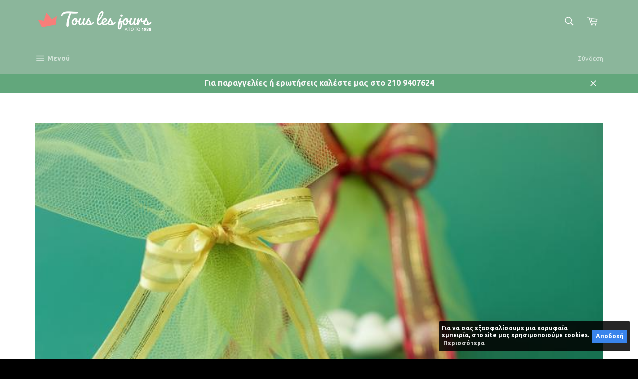

--- FILE ---
content_type: text/html; charset=utf-8
request_url: https://www.touslesjours.gr/blogs/blog-3/my-christmas-wedding-10-glam-diy
body_size: 19563
content:
<!doctype html>
<!--[if IE 9]> <html class="ie9 no-js" lang="el"> <![endif]-->
<!--[if (gt IE 9)|!(IE)]><!--> <html class="no-js" lang="el"> <!--<![endif]-->
<head>

  <meta charset="utf-8">
  <meta http-equiv="content-language" content="el">
  <meta http-equiv="X-UA-Compatible" content="IE=edge,chrome=1">
  <meta name="viewport" content="width=device-width,initial-scale=1">
  <meta name="theme-color" content="#8bb69b">

  
    <link rel="shortcut icon" href="//www.touslesjours.gr/cdn/shop/files/touslesjours-favicon_32x32.png?v=1613157553" type="image/png">
  

  <link rel="canonical" href="https://www.touslesjours.gr/blogs/blog-3/my-christmas-wedding-10-glam-diy">
  <title>
  Christmas Wedding 11 + 1 ιδέες για τις πιο παραμυθένιες μπομπονιέρες &ndash; Tous les jours
  </title>

  
    <meta name="description" content="Τα Χριστούγεννα είναι η πιο λαμπερή περίοδος του χρόνου. Δώστε αυτή την παραμυθένια ατμόσφαιρα στη δική σας μοναδική στιγμή, το γάμο σας. Η χρωματική παλέτα έχει κυρίως κόκκινο, ζεστό μπορντώ, βαθύ πράσινο και διακριτικό χρυσό, χρώματα ζεστά και γιορτινά! Δείτε τις παρακάτω προτάσεις που ξεχωρίσαμε για εσάς και διαλέξτ">
  

  <!-- /snippets/social-meta-tags.liquid -->




<meta property="og:site_name" content="Tous les jours">
<meta property="og:url" content="https://www.touslesjours.gr/blogs/blog-3/my-christmas-wedding-10-glam-diy">
<meta property="og:title" content="Christmas Wedding 11 + 1 ιδέες για τις πιο παραμυθένιες μπομπονιέρες">
<meta property="og:type" content="article">
<meta property="og:description" content="Τα Χριστούγεννα είναι η πιο λαμπερή περίοδος του χρόνου. Δώστε αυτή την παραμυθένια ατμόσφαιρα στη δική σας μοναδική στιγμή, το γάμο σας. Η χρωματική παλέτα έχει κυρίως κόκκινο, ζεστό μπορντώ, βαθύ πράσινο και διακριτικό χρυσό, χρώματα ζεστά και γιορτινά! 
Δείτε τις παρακάτω προτάσεις που ξεχωρίσαμε για εσάς και διαλέξτε αυτή που σας ταιριάζει καλύτερα.
 
 

Λευκή γάζα με κόκκινο βελούδινο φιόγκοΒρείτε την μπομπονιέρα εδώ
 

Κόκκινη γάζα με πράσινο ανθάκιΒρείτε την μπομπονιέρα εδώ
 

Λευκή και κόκκινη γάζα με λευκό σατέν φιόγκοΒρείτε την μπομπονιέρα εδώ
 

Λαδί τούλι με χρυσή και μπορντώ κορδέλαΒρείτε την μπομπονιέρα εδώ
 

Λευκή γάζα με κλαδί έλατο και χρυσό φιόγκο Βρείτε την μπομπονιέρα εδώ 
 

Λευκή γάζα με λευκό σατέν φιόγκο και λευκά κλαδάκιαΒρείτε την μπομπονιέρα εδώ
 

Ροζ φάκελος με μπορντώ  δαντέλα και στεφανάκιΒρείτε την μπομπονιέρα εδώ
 

Λευκός φάκελος με στεφανάκι και μπορντώ κορδέλαΒρείτε την μπομπονιέρα εδώ
 

Λαδί μεγάλη γάζα με καρό κορδέλα Βρείτε την μπομπονιέρα εδώ
 

Κορώνα ρεσώ σε τούλι με κόκκινο κεράκιΒρείτε την μπομπονιέρα εδώ
 

Κόκκινη γάζα με σβούρες και χρυσό φιόγκο Βρείτε την μπομπονιέρα εδώ
 

Ακολουθεί video με tips και συμβουλές
 ">

<meta property="og:image" content="http://www.touslesjours.gr/cdn/shop/articles/DSC03387_700x_3d093e38-2f90-487c-a655-f8455a11a1fd_1200x1200.jpg?v=1604005841">
<meta property="og:image:secure_url" content="https://www.touslesjours.gr/cdn/shop/articles/DSC03387_700x_3d093e38-2f90-487c-a655-f8455a11a1fd_1200x1200.jpg?v=1604005841">


<meta name="twitter:card" content="summary_large_image">
<meta name="twitter:title" content="Christmas Wedding 11 + 1 ιδέες για τις πιο παραμυθένιες μπομπονιέρες">
<meta name="twitter:description" content="Τα Χριστούγεννα είναι η πιο λαμπερή περίοδος του χρόνου. Δώστε αυτή την παραμυθένια ατμόσφαιρα στη δική σας μοναδική στιγμή, το γάμο σας. Η χρωματική παλέτα έχει κυρίως κόκκινο, ζεστό μπορντώ, βαθύ πράσινο και διακριτικό χρυσό, χρώματα ζεστά και γιορτινά! 
Δείτε τις παρακάτω προτάσεις που ξεχωρίσαμε για εσάς και διαλέξτε αυτή που σας ταιριάζει καλύτερα.
 
 

Λευκή γάζα με κόκκινο βελούδινο φιόγκοΒρείτε την μπομπονιέρα εδώ
 

Κόκκινη γάζα με πράσινο ανθάκιΒρείτε την μπομπονιέρα εδώ
 

Λευκή και κόκκινη γάζα με λευκό σατέν φιόγκοΒρείτε την μπομπονιέρα εδώ
 

Λαδί τούλι με χρυσή και μπορντώ κορδέλαΒρείτε την μπομπονιέρα εδώ
 

Λευκή γάζα με κλαδί έλατο και χρυσό φιόγκο Βρείτε την μπομπονιέρα εδώ 
 

Λευκή γάζα με λευκό σατέν φιόγκο και λευκά κλαδάκιαΒρείτε την μπομπονιέρα εδώ
 

Ροζ φάκελος με μπορντώ  δαντέλα και στεφανάκιΒρείτε την μπομπονιέρα εδώ
 

Λευκός φάκελος με στεφανάκι και μπορντώ κορδέλαΒρείτε την μπομπονιέρα εδώ
 

Λαδί μεγάλη γάζα με καρό κορδέλα Βρείτε την μπομπονιέρα εδώ
 

Κορώνα ρεσώ σε τούλι με κόκκινο κεράκιΒρείτε την μπομπονιέρα εδώ
 

Κόκκινη γάζα με σβούρες και χρυσό φιόγκο Βρείτε την μπομπονιέρα εδώ
 

Ακολουθεί video με tips και συμβουλές
 ">


  <meta name="google-site-verification" content="2QD1Xw31J7YtHIZtl_guLpTSDxaBU5g9h_ipvvyCEdQ" />

  <script>
    document.documentElement.className = document.documentElement.className.replace('no-js', 'js');
  </script>

  <link href="//www.touslesjours.gr/cdn/shop/t/6/assets/theme.scss.css?v=20868714020101530471709454166" rel="stylesheet" type="text/css" media="all" />
  
  
  
  <link href="//fonts.googleapis.com/css?family=Ubuntu:400,700" rel="stylesheet" type="text/css" media="all" />


  



  <script>
    window.theme = window.theme || {};

    theme.strings = {
      stockAvailable: "1 διαθέσιμο",
      addToCart: "Προσθήκη στο καλάθι",
      soldOut: "Εξαντλήθηκε",
      unavailable: " Μη διαθέσιμο",
      noStockAvailable: "Δεν μπορεί να μπει στο καλάθι σας γιατι εξαντλήθηκε το στοκ.",
      willNotShipUntil: "Θα αποσταλεί μετά τις [date]",
      willBeInStockAfter: "Θα ξαναμπεί σε στοκ μετά τις [date]",
      totalCartDiscount: "Κερδίζετε [savings]",
      addressError: "Δεν μπορούμε να βρούμε τη διεύθυνση",
      addressNoResults: "Δεν βρέθηκε η διεύθυνση",
      addressQueryLimit: "Έχετε υπερβεί το όριο του Google API. Μπορείτε να αναβαθμίσετε σε \u003ca href=\"https:\/\/developers.google.com\/maps\/premium\/usage-limits\"\u003ePremium Plan\u003c\/a\u003e.",
      authError: "Υπήρξε ένα πρόβλημα με την πιστοποίηση του Google Maps API Key σας."
    };
  </script>

  <!--[if (gt IE 9)|!(IE)]><!--><script src="//www.touslesjours.gr/cdn/shop/t/6/assets/lazysizes.min.js?v=56045284683979784691520707644" async="async"></script><!--<![endif]-->
  <!--[if lte IE 9]><script src="//www.touslesjours.gr/cdn/shop/t/6/assets/lazysizes.min.js?v=56045284683979784691520707644"></script><![endif]-->

  

  <!--[if (gt IE 9)|!(IE)]><!--><script src="//www.touslesjours.gr/cdn/shop/t/6/assets/vendor.js?v=39418018684300761971520707645" defer="defer"></script><!--<![endif]-->
  <!--[if lt IE 9]><script src="//www.touslesjours.gr/cdn/shop/t/6/assets/vendor.js?v=39418018684300761971520707645"></script><![endif]-->

  

  <!--[if (gt IE 9)|!(IE)]><!--><script src="//www.touslesjours.gr/cdn/shop/t/6/assets/theme.js?v=147178868586588431281582192261" defer="defer"></script><!--<![endif]-->
  <!--[if lte IE 9]><script src="//www.touslesjours.gr/cdn/shop/t/6/assets/theme.js?v=147178868586588431281582192261"></script><![endif]-->

  <!-- Hotjar Tracking Code for www.touslesjours.gr -->
  <script>
      (function(h,o,t,j,a,r){
          h.hj=h.hj||function(){(h.hj.q=h.hj.q||[]).push(arguments)};
          h._hjSettings={hjid:869818,hjsv:6};
          a=o.getElementsByTagName('head')[0];
          r=o.createElement('script');r.async=1;
          r.src=t+h._hjSettings.hjid+j+h._hjSettings.hjsv;
          a.appendChild(r);
      })(window,document,'https://static.hotjar.com/c/hotjar-','.js?sv=');
  </script>
  
  <script>window.performance && window.performance.mark && window.performance.mark('shopify.content_for_header.start');</script><meta name="google-site-verification" content="2QD1Xw31J7YtHIZtl_guLpTSDxaBU5g9h_ipvvyCEdQ">
<meta id="shopify-digital-wallet" name="shopify-digital-wallet" content="/18450491/digital_wallets/dialog">
<link rel="alternate" type="application/atom+xml" title="Feed" href="/blogs/blog-3.atom" />
<script async="async" src="/checkouts/internal/preloads.js?locale=el-GR"></script>
<script id="shopify-features" type="application/json">{"accessToken":"f156e097ed01abf483f5d8f665efb6b9","betas":["rich-media-storefront-analytics"],"domain":"www.touslesjours.gr","predictiveSearch":true,"shopId":18450491,"locale":"el"}</script>
<script>var Shopify = Shopify || {};
Shopify.shop = "touslesjours.myshopify.com";
Shopify.locale = "el";
Shopify.currency = {"active":"EUR","rate":"1.0"};
Shopify.country = "GR";
Shopify.theme = {"name":"Venture","id":12264538178,"schema_name":"Venture","schema_version":"4.1.1","theme_store_id":775,"role":"main"};
Shopify.theme.handle = "null";
Shopify.theme.style = {"id":null,"handle":null};
Shopify.cdnHost = "www.touslesjours.gr/cdn";
Shopify.routes = Shopify.routes || {};
Shopify.routes.root = "/";</script>
<script type="module">!function(o){(o.Shopify=o.Shopify||{}).modules=!0}(window);</script>
<script>!function(o){function n(){var o=[];function n(){o.push(Array.prototype.slice.apply(arguments))}return n.q=o,n}var t=o.Shopify=o.Shopify||{};t.loadFeatures=n(),t.autoloadFeatures=n()}(window);</script>
<script id="shop-js-analytics" type="application/json">{"pageType":"article"}</script>
<script defer="defer" async type="module" src="//www.touslesjours.gr/cdn/shopifycloud/shop-js/modules/v2/client.init-shop-cart-sync_CA-k_-bH.el.esm.js"></script>
<script defer="defer" async type="module" src="//www.touslesjours.gr/cdn/shopifycloud/shop-js/modules/v2/chunk.common_B9X36xNm.esm.js"></script>
<script type="module">
  await import("//www.touslesjours.gr/cdn/shopifycloud/shop-js/modules/v2/client.init-shop-cart-sync_CA-k_-bH.el.esm.js");
await import("//www.touslesjours.gr/cdn/shopifycloud/shop-js/modules/v2/chunk.common_B9X36xNm.esm.js");

  window.Shopify.SignInWithShop?.initShopCartSync?.({"fedCMEnabled":true,"windoidEnabled":true});

</script>
<script>(function() {
  var isLoaded = false;
  function asyncLoad() {
    if (isLoaded) return;
    isLoaded = true;
    var urls = ["https:\/\/fastsimon.akamaized.net\/fast-simon-autocomplete-init.umd.js?mode=shopify\u0026UUID=b840811b-d4b0-448e-94c6-13ed1730b6d2\u0026store=18450491\u0026shop=touslesjours.myshopify.com"];
    for (var i = 0; i < urls.length; i++) {
      var s = document.createElement('script');
      s.type = 'text/javascript';
      s.async = true;
      s.src = urls[i];
      var x = document.getElementsByTagName('script')[0];
      x.parentNode.insertBefore(s, x);
    }
  };
  if(window.attachEvent) {
    window.attachEvent('onload', asyncLoad);
  } else {
    window.addEventListener('load', asyncLoad, false);
  }
})();</script>
<script id="__st">var __st={"a":18450491,"offset":7200,"reqid":"60696948-622c-4947-b7d6-7510265238c4-1768634850","pageurl":"www.touslesjours.gr\/blogs\/blog-3\/my-christmas-wedding-10-glam-diy","s":"articles-383921619010","u":"c65a97b75a99","p":"article","rtyp":"article","rid":383921619010};</script>
<script>window.ShopifyPaypalV4VisibilityTracking = true;</script>
<script id="captcha-bootstrap">!function(){'use strict';const t='contact',e='account',n='new_comment',o=[[t,t],['blogs',n],['comments',n],[t,'customer']],c=[[e,'customer_login'],[e,'guest_login'],[e,'recover_customer_password'],[e,'create_customer']],r=t=>t.map((([t,e])=>`form[action*='/${t}']:not([data-nocaptcha='true']) input[name='form_type'][value='${e}']`)).join(','),a=t=>()=>t?[...document.querySelectorAll(t)].map((t=>t.form)):[];function s(){const t=[...o],e=r(t);return a(e)}const i='password',u='form_key',d=['recaptcha-v3-token','g-recaptcha-response','h-captcha-response',i],f=()=>{try{return window.sessionStorage}catch{return}},m='__shopify_v',_=t=>t.elements[u];function p(t,e,n=!1){try{const o=window.sessionStorage,c=JSON.parse(o.getItem(e)),{data:r}=function(t){const{data:e,action:n}=t;return t[m]||n?{data:e,action:n}:{data:t,action:n}}(c);for(const[e,n]of Object.entries(r))t.elements[e]&&(t.elements[e].value=n);n&&o.removeItem(e)}catch(o){console.error('form repopulation failed',{error:o})}}const l='form_type',E='cptcha';function T(t){t.dataset[E]=!0}const w=window,h=w.document,L='Shopify',v='ce_forms',y='captcha';let A=!1;((t,e)=>{const n=(g='f06e6c50-85a8-45c8-87d0-21a2b65856fe',I='https://cdn.shopify.com/shopifycloud/storefront-forms-hcaptcha/ce_storefront_forms_captcha_hcaptcha.v1.5.2.iife.js',D={infoText:'Προστατεύεται με το hCaptcha',privacyText:'Απόρρητο',termsText:'Όροι'},(t,e,n)=>{const o=w[L][v],c=o.bindForm;if(c)return c(t,g,e,D).then(n);var r;o.q.push([[t,g,e,D],n]),r=I,A||(h.body.append(Object.assign(h.createElement('script'),{id:'captcha-provider',async:!0,src:r})),A=!0)});var g,I,D;w[L]=w[L]||{},w[L][v]=w[L][v]||{},w[L][v].q=[],w[L][y]=w[L][y]||{},w[L][y].protect=function(t,e){n(t,void 0,e),T(t)},Object.freeze(w[L][y]),function(t,e,n,w,h,L){const[v,y,A,g]=function(t,e,n){const i=e?o:[],u=t?c:[],d=[...i,...u],f=r(d),m=r(i),_=r(d.filter((([t,e])=>n.includes(e))));return[a(f),a(m),a(_),s()]}(w,h,L),I=t=>{const e=t.target;return e instanceof HTMLFormElement?e:e&&e.form},D=t=>v().includes(t);t.addEventListener('submit',(t=>{const e=I(t);if(!e)return;const n=D(e)&&!e.dataset.hcaptchaBound&&!e.dataset.recaptchaBound,o=_(e),c=g().includes(e)&&(!o||!o.value);(n||c)&&t.preventDefault(),c&&!n&&(function(t){try{if(!f())return;!function(t){const e=f();if(!e)return;const n=_(t);if(!n)return;const o=n.value;o&&e.removeItem(o)}(t);const e=Array.from(Array(32),(()=>Math.random().toString(36)[2])).join('');!function(t,e){_(t)||t.append(Object.assign(document.createElement('input'),{type:'hidden',name:u})),t.elements[u].value=e}(t,e),function(t,e){const n=f();if(!n)return;const o=[...t.querySelectorAll(`input[type='${i}']`)].map((({name:t})=>t)),c=[...d,...o],r={};for(const[a,s]of new FormData(t).entries())c.includes(a)||(r[a]=s);n.setItem(e,JSON.stringify({[m]:1,action:t.action,data:r}))}(t,e)}catch(e){console.error('failed to persist form',e)}}(e),e.submit())}));const S=(t,e)=>{t&&!t.dataset[E]&&(n(t,e.some((e=>e===t))),T(t))};for(const o of['focusin','change'])t.addEventListener(o,(t=>{const e=I(t);D(e)&&S(e,y())}));const B=e.get('form_key'),M=e.get(l),P=B&&M;t.addEventListener('DOMContentLoaded',(()=>{const t=y();if(P)for(const e of t)e.elements[l].value===M&&p(e,B);[...new Set([...A(),...v().filter((t=>'true'===t.dataset.shopifyCaptcha))])].forEach((e=>S(e,t)))}))}(h,new URLSearchParams(w.location.search),n,t,e,['guest_login'])})(!0,!0)}();</script>
<script integrity="sha256-4kQ18oKyAcykRKYeNunJcIwy7WH5gtpwJnB7kiuLZ1E=" data-source-attribution="shopify.loadfeatures" defer="defer" src="//www.touslesjours.gr/cdn/shopifycloud/storefront/assets/storefront/load_feature-a0a9edcb.js" crossorigin="anonymous"></script>
<script data-source-attribution="shopify.dynamic_checkout.dynamic.init">var Shopify=Shopify||{};Shopify.PaymentButton=Shopify.PaymentButton||{isStorefrontPortableWallets:!0,init:function(){window.Shopify.PaymentButton.init=function(){};var t=document.createElement("script");t.src="https://www.touslesjours.gr/cdn/shopifycloud/portable-wallets/latest/portable-wallets.el.js",t.type="module",document.head.appendChild(t)}};
</script>
<script data-source-attribution="shopify.dynamic_checkout.buyer_consent">
  function portableWalletsHideBuyerConsent(e){var t=document.getElementById("shopify-buyer-consent"),n=document.getElementById("shopify-subscription-policy-button");t&&n&&(t.classList.add("hidden"),t.setAttribute("aria-hidden","true"),n.removeEventListener("click",e))}function portableWalletsShowBuyerConsent(e){var t=document.getElementById("shopify-buyer-consent"),n=document.getElementById("shopify-subscription-policy-button");t&&n&&(t.classList.remove("hidden"),t.removeAttribute("aria-hidden"),n.addEventListener("click",e))}window.Shopify?.PaymentButton&&(window.Shopify.PaymentButton.hideBuyerConsent=portableWalletsHideBuyerConsent,window.Shopify.PaymentButton.showBuyerConsent=portableWalletsShowBuyerConsent);
</script>
<script data-source-attribution="shopify.dynamic_checkout.cart.bootstrap">document.addEventListener("DOMContentLoaded",(function(){function t(){return document.querySelector("shopify-accelerated-checkout-cart, shopify-accelerated-checkout")}if(t())Shopify.PaymentButton.init();else{new MutationObserver((function(e,n){t()&&(Shopify.PaymentButton.init(),n.disconnect())})).observe(document.body,{childList:!0,subtree:!0})}}));
</script>

<script>window.performance && window.performance.mark && window.performance.mark('shopify.content_for_header.end');</script>
<link href="https://monorail-edge.shopifysvc.com" rel="dns-prefetch">
<script>(function(){if ("sendBeacon" in navigator && "performance" in window) {try {var session_token_from_headers = performance.getEntriesByType('navigation')[0].serverTiming.find(x => x.name == '_s').description;} catch {var session_token_from_headers = undefined;}var session_cookie_matches = document.cookie.match(/_shopify_s=([^;]*)/);var session_token_from_cookie = session_cookie_matches && session_cookie_matches.length === 2 ? session_cookie_matches[1] : "";var session_token = session_token_from_headers || session_token_from_cookie || "";function handle_abandonment_event(e) {var entries = performance.getEntries().filter(function(entry) {return /monorail-edge.shopifysvc.com/.test(entry.name);});if (!window.abandonment_tracked && entries.length === 0) {window.abandonment_tracked = true;var currentMs = Date.now();var navigation_start = performance.timing.navigationStart;var payload = {shop_id: 18450491,url: window.location.href,navigation_start,duration: currentMs - navigation_start,session_token,page_type: "article"};window.navigator.sendBeacon("https://monorail-edge.shopifysvc.com/v1/produce", JSON.stringify({schema_id: "online_store_buyer_site_abandonment/1.1",payload: payload,metadata: {event_created_at_ms: currentMs,event_sent_at_ms: currentMs}}));}}window.addEventListener('pagehide', handle_abandonment_event);}}());</script>
<script id="web-pixels-manager-setup">(function e(e,d,r,n,o){if(void 0===o&&(o={}),!Boolean(null===(a=null===(i=window.Shopify)||void 0===i?void 0:i.analytics)||void 0===a?void 0:a.replayQueue)){var i,a;window.Shopify=window.Shopify||{};var t=window.Shopify;t.analytics=t.analytics||{};var s=t.analytics;s.replayQueue=[],s.publish=function(e,d,r){return s.replayQueue.push([e,d,r]),!0};try{self.performance.mark("wpm:start")}catch(e){}var l=function(){var e={modern:/Edge?\/(1{2}[4-9]|1[2-9]\d|[2-9]\d{2}|\d{4,})\.\d+(\.\d+|)|Firefox\/(1{2}[4-9]|1[2-9]\d|[2-9]\d{2}|\d{4,})\.\d+(\.\d+|)|Chrom(ium|e)\/(9{2}|\d{3,})\.\d+(\.\d+|)|(Maci|X1{2}).+ Version\/(15\.\d+|(1[6-9]|[2-9]\d|\d{3,})\.\d+)([,.]\d+|)( \(\w+\)|)( Mobile\/\w+|) Safari\/|Chrome.+OPR\/(9{2}|\d{3,})\.\d+\.\d+|(CPU[ +]OS|iPhone[ +]OS|CPU[ +]iPhone|CPU IPhone OS|CPU iPad OS)[ +]+(15[._]\d+|(1[6-9]|[2-9]\d|\d{3,})[._]\d+)([._]\d+|)|Android:?[ /-](13[3-9]|1[4-9]\d|[2-9]\d{2}|\d{4,})(\.\d+|)(\.\d+|)|Android.+Firefox\/(13[5-9]|1[4-9]\d|[2-9]\d{2}|\d{4,})\.\d+(\.\d+|)|Android.+Chrom(ium|e)\/(13[3-9]|1[4-9]\d|[2-9]\d{2}|\d{4,})\.\d+(\.\d+|)|SamsungBrowser\/([2-9]\d|\d{3,})\.\d+/,legacy:/Edge?\/(1[6-9]|[2-9]\d|\d{3,})\.\d+(\.\d+|)|Firefox\/(5[4-9]|[6-9]\d|\d{3,})\.\d+(\.\d+|)|Chrom(ium|e)\/(5[1-9]|[6-9]\d|\d{3,})\.\d+(\.\d+|)([\d.]+$|.*Safari\/(?![\d.]+ Edge\/[\d.]+$))|(Maci|X1{2}).+ Version\/(10\.\d+|(1[1-9]|[2-9]\d|\d{3,})\.\d+)([,.]\d+|)( \(\w+\)|)( Mobile\/\w+|) Safari\/|Chrome.+OPR\/(3[89]|[4-9]\d|\d{3,})\.\d+\.\d+|(CPU[ +]OS|iPhone[ +]OS|CPU[ +]iPhone|CPU IPhone OS|CPU iPad OS)[ +]+(10[._]\d+|(1[1-9]|[2-9]\d|\d{3,})[._]\d+)([._]\d+|)|Android:?[ /-](13[3-9]|1[4-9]\d|[2-9]\d{2}|\d{4,})(\.\d+|)(\.\d+|)|Mobile Safari.+OPR\/([89]\d|\d{3,})\.\d+\.\d+|Android.+Firefox\/(13[5-9]|1[4-9]\d|[2-9]\d{2}|\d{4,})\.\d+(\.\d+|)|Android.+Chrom(ium|e)\/(13[3-9]|1[4-9]\d|[2-9]\d{2}|\d{4,})\.\d+(\.\d+|)|Android.+(UC? ?Browser|UCWEB|U3)[ /]?(15\.([5-9]|\d{2,})|(1[6-9]|[2-9]\d|\d{3,})\.\d+)\.\d+|SamsungBrowser\/(5\.\d+|([6-9]|\d{2,})\.\d+)|Android.+MQ{2}Browser\/(14(\.(9|\d{2,})|)|(1[5-9]|[2-9]\d|\d{3,})(\.\d+|))(\.\d+|)|K[Aa][Ii]OS\/(3\.\d+|([4-9]|\d{2,})\.\d+)(\.\d+|)/},d=e.modern,r=e.legacy,n=navigator.userAgent;return n.match(d)?"modern":n.match(r)?"legacy":"unknown"}(),u="modern"===l?"modern":"legacy",c=(null!=n?n:{modern:"",legacy:""})[u],f=function(e){return[e.baseUrl,"/wpm","/b",e.hashVersion,"modern"===e.buildTarget?"m":"l",".js"].join("")}({baseUrl:d,hashVersion:r,buildTarget:u}),m=function(e){var d=e.version,r=e.bundleTarget,n=e.surface,o=e.pageUrl,i=e.monorailEndpoint;return{emit:function(e){var a=e.status,t=e.errorMsg,s=(new Date).getTime(),l=JSON.stringify({metadata:{event_sent_at_ms:s},events:[{schema_id:"web_pixels_manager_load/3.1",payload:{version:d,bundle_target:r,page_url:o,status:a,surface:n,error_msg:t},metadata:{event_created_at_ms:s}}]});if(!i)return console&&console.warn&&console.warn("[Web Pixels Manager] No Monorail endpoint provided, skipping logging."),!1;try{return self.navigator.sendBeacon.bind(self.navigator)(i,l)}catch(e){}var u=new XMLHttpRequest;try{return u.open("POST",i,!0),u.setRequestHeader("Content-Type","text/plain"),u.send(l),!0}catch(e){return console&&console.warn&&console.warn("[Web Pixels Manager] Got an unhandled error while logging to Monorail."),!1}}}}({version:r,bundleTarget:l,surface:e.surface,pageUrl:self.location.href,monorailEndpoint:e.monorailEndpoint});try{o.browserTarget=l,function(e){var d=e.src,r=e.async,n=void 0===r||r,o=e.onload,i=e.onerror,a=e.sri,t=e.scriptDataAttributes,s=void 0===t?{}:t,l=document.createElement("script"),u=document.querySelector("head"),c=document.querySelector("body");if(l.async=n,l.src=d,a&&(l.integrity=a,l.crossOrigin="anonymous"),s)for(var f in s)if(Object.prototype.hasOwnProperty.call(s,f))try{l.dataset[f]=s[f]}catch(e){}if(o&&l.addEventListener("load",o),i&&l.addEventListener("error",i),u)u.appendChild(l);else{if(!c)throw new Error("Did not find a head or body element to append the script");c.appendChild(l)}}({src:f,async:!0,onload:function(){if(!function(){var e,d;return Boolean(null===(d=null===(e=window.Shopify)||void 0===e?void 0:e.analytics)||void 0===d?void 0:d.initialized)}()){var d=window.webPixelsManager.init(e)||void 0;if(d){var r=window.Shopify.analytics;r.replayQueue.forEach((function(e){var r=e[0],n=e[1],o=e[2];d.publishCustomEvent(r,n,o)})),r.replayQueue=[],r.publish=d.publishCustomEvent,r.visitor=d.visitor,r.initialized=!0}}},onerror:function(){return m.emit({status:"failed",errorMsg:"".concat(f," has failed to load")})},sri:function(e){var d=/^sha384-[A-Za-z0-9+/=]+$/;return"string"==typeof e&&d.test(e)}(c)?c:"",scriptDataAttributes:o}),m.emit({status:"loading"})}catch(e){m.emit({status:"failed",errorMsg:(null==e?void 0:e.message)||"Unknown error"})}}})({shopId: 18450491,storefrontBaseUrl: "https://www.touslesjours.gr",extensionsBaseUrl: "https://extensions.shopifycdn.com/cdn/shopifycloud/web-pixels-manager",monorailEndpoint: "https://monorail-edge.shopifysvc.com/unstable/produce_batch",surface: "storefront-renderer",enabledBetaFlags: ["2dca8a86"],webPixelsConfigList: [{"id":"968917330","configuration":"{\"config\":\"{\\\"pixel_id\\\":\\\"G-8PM2FXJR23\\\",\\\"target_country\\\":\\\"GR\\\",\\\"gtag_events\\\":[{\\\"type\\\":\\\"begin_checkout\\\",\\\"action_label\\\":\\\"G-8PM2FXJR23\\\"},{\\\"type\\\":\\\"search\\\",\\\"action_label\\\":\\\"G-8PM2FXJR23\\\"},{\\\"type\\\":\\\"view_item\\\",\\\"action_label\\\":[\\\"G-8PM2FXJR23\\\",\\\"MC-KWSBL4MMMK\\\"]},{\\\"type\\\":\\\"purchase\\\",\\\"action_label\\\":[\\\"G-8PM2FXJR23\\\",\\\"MC-KWSBL4MMMK\\\"]},{\\\"type\\\":\\\"page_view\\\",\\\"action_label\\\":[\\\"G-8PM2FXJR23\\\",\\\"MC-KWSBL4MMMK\\\"]},{\\\"type\\\":\\\"add_payment_info\\\",\\\"action_label\\\":\\\"G-8PM2FXJR23\\\"},{\\\"type\\\":\\\"add_to_cart\\\",\\\"action_label\\\":\\\"G-8PM2FXJR23\\\"}],\\\"enable_monitoring_mode\\\":false}\"}","eventPayloadVersion":"v1","runtimeContext":"OPEN","scriptVersion":"b2a88bafab3e21179ed38636efcd8a93","type":"APP","apiClientId":1780363,"privacyPurposes":[],"dataSharingAdjustments":{"protectedCustomerApprovalScopes":["read_customer_address","read_customer_email","read_customer_name","read_customer_personal_data","read_customer_phone"]}},{"id":"277152082","configuration":"{\"pixel_id\":\"3118089788418319\",\"pixel_type\":\"facebook_pixel\",\"metaapp_system_user_token\":\"-\"}","eventPayloadVersion":"v1","runtimeContext":"OPEN","scriptVersion":"ca16bc87fe92b6042fbaa3acc2fbdaa6","type":"APP","apiClientId":2329312,"privacyPurposes":["ANALYTICS","MARKETING","SALE_OF_DATA"],"dataSharingAdjustments":{"protectedCustomerApprovalScopes":["read_customer_address","read_customer_email","read_customer_name","read_customer_personal_data","read_customer_phone"]}},{"id":"166625618","configuration":"{\"tagID\":\"2614362081420\"}","eventPayloadVersion":"v1","runtimeContext":"STRICT","scriptVersion":"18031546ee651571ed29edbe71a3550b","type":"APP","apiClientId":3009811,"privacyPurposes":["ANALYTICS","MARKETING","SALE_OF_DATA"],"dataSharingAdjustments":{"protectedCustomerApprovalScopes":["read_customer_address","read_customer_email","read_customer_name","read_customer_personal_data","read_customer_phone"]}},{"id":"156565842","eventPayloadVersion":"v1","runtimeContext":"LAX","scriptVersion":"1","type":"CUSTOM","privacyPurposes":["MARKETING"],"name":"Meta pixel (migrated)"},{"id":"shopify-app-pixel","configuration":"{}","eventPayloadVersion":"v1","runtimeContext":"STRICT","scriptVersion":"0450","apiClientId":"shopify-pixel","type":"APP","privacyPurposes":["ANALYTICS","MARKETING"]},{"id":"shopify-custom-pixel","eventPayloadVersion":"v1","runtimeContext":"LAX","scriptVersion":"0450","apiClientId":"shopify-pixel","type":"CUSTOM","privacyPurposes":["ANALYTICS","MARKETING"]}],isMerchantRequest: false,initData: {"shop":{"name":"Tous les jours","paymentSettings":{"currencyCode":"EUR"},"myshopifyDomain":"touslesjours.myshopify.com","countryCode":"GR","storefrontUrl":"https:\/\/www.touslesjours.gr"},"customer":null,"cart":null,"checkout":null,"productVariants":[],"purchasingCompany":null},},"https://www.touslesjours.gr/cdn","fcfee988w5aeb613cpc8e4bc33m6693e112",{"modern":"","legacy":""},{"shopId":"18450491","storefrontBaseUrl":"https:\/\/www.touslesjours.gr","extensionBaseUrl":"https:\/\/extensions.shopifycdn.com\/cdn\/shopifycloud\/web-pixels-manager","surface":"storefront-renderer","enabledBetaFlags":"[\"2dca8a86\"]","isMerchantRequest":"false","hashVersion":"fcfee988w5aeb613cpc8e4bc33m6693e112","publish":"custom","events":"[[\"page_viewed\",{}]]"});</script><script>
  window.ShopifyAnalytics = window.ShopifyAnalytics || {};
  window.ShopifyAnalytics.meta = window.ShopifyAnalytics.meta || {};
  window.ShopifyAnalytics.meta.currency = 'EUR';
  var meta = {"page":{"pageType":"article","resourceType":"article","resourceId":383921619010,"requestId":"60696948-622c-4947-b7d6-7510265238c4-1768634850"}};
  for (var attr in meta) {
    window.ShopifyAnalytics.meta[attr] = meta[attr];
  }
</script>
<script class="analytics">
  (function () {
    var customDocumentWrite = function(content) {
      var jquery = null;

      if (window.jQuery) {
        jquery = window.jQuery;
      } else if (window.Checkout && window.Checkout.$) {
        jquery = window.Checkout.$;
      }

      if (jquery) {
        jquery('body').append(content);
      }
    };

    var hasLoggedConversion = function(token) {
      if (token) {
        return document.cookie.indexOf('loggedConversion=' + token) !== -1;
      }
      return false;
    }

    var setCookieIfConversion = function(token) {
      if (token) {
        var twoMonthsFromNow = new Date(Date.now());
        twoMonthsFromNow.setMonth(twoMonthsFromNow.getMonth() + 2);

        document.cookie = 'loggedConversion=' + token + '; expires=' + twoMonthsFromNow;
      }
    }

    var trekkie = window.ShopifyAnalytics.lib = window.trekkie = window.trekkie || [];
    if (trekkie.integrations) {
      return;
    }
    trekkie.methods = [
      'identify',
      'page',
      'ready',
      'track',
      'trackForm',
      'trackLink'
    ];
    trekkie.factory = function(method) {
      return function() {
        var args = Array.prototype.slice.call(arguments);
        args.unshift(method);
        trekkie.push(args);
        return trekkie;
      };
    };
    for (var i = 0; i < trekkie.methods.length; i++) {
      var key = trekkie.methods[i];
      trekkie[key] = trekkie.factory(key);
    }
    trekkie.load = function(config) {
      trekkie.config = config || {};
      trekkie.config.initialDocumentCookie = document.cookie;
      var first = document.getElementsByTagName('script')[0];
      var script = document.createElement('script');
      script.type = 'text/javascript';
      script.onerror = function(e) {
        var scriptFallback = document.createElement('script');
        scriptFallback.type = 'text/javascript';
        scriptFallback.onerror = function(error) {
                var Monorail = {
      produce: function produce(monorailDomain, schemaId, payload) {
        var currentMs = new Date().getTime();
        var event = {
          schema_id: schemaId,
          payload: payload,
          metadata: {
            event_created_at_ms: currentMs,
            event_sent_at_ms: currentMs
          }
        };
        return Monorail.sendRequest("https://" + monorailDomain + "/v1/produce", JSON.stringify(event));
      },
      sendRequest: function sendRequest(endpointUrl, payload) {
        // Try the sendBeacon API
        if (window && window.navigator && typeof window.navigator.sendBeacon === 'function' && typeof window.Blob === 'function' && !Monorail.isIos12()) {
          var blobData = new window.Blob([payload], {
            type: 'text/plain'
          });

          if (window.navigator.sendBeacon(endpointUrl, blobData)) {
            return true;
          } // sendBeacon was not successful

        } // XHR beacon

        var xhr = new XMLHttpRequest();

        try {
          xhr.open('POST', endpointUrl);
          xhr.setRequestHeader('Content-Type', 'text/plain');
          xhr.send(payload);
        } catch (e) {
          console.log(e);
        }

        return false;
      },
      isIos12: function isIos12() {
        return window.navigator.userAgent.lastIndexOf('iPhone; CPU iPhone OS 12_') !== -1 || window.navigator.userAgent.lastIndexOf('iPad; CPU OS 12_') !== -1;
      }
    };
    Monorail.produce('monorail-edge.shopifysvc.com',
      'trekkie_storefront_load_errors/1.1',
      {shop_id: 18450491,
      theme_id: 12264538178,
      app_name: "storefront",
      context_url: window.location.href,
      source_url: "//www.touslesjours.gr/cdn/s/trekkie.storefront.cd680fe47e6c39ca5d5df5f0a32d569bc48c0f27.min.js"});

        };
        scriptFallback.async = true;
        scriptFallback.src = '//www.touslesjours.gr/cdn/s/trekkie.storefront.cd680fe47e6c39ca5d5df5f0a32d569bc48c0f27.min.js';
        first.parentNode.insertBefore(scriptFallback, first);
      };
      script.async = true;
      script.src = '//www.touslesjours.gr/cdn/s/trekkie.storefront.cd680fe47e6c39ca5d5df5f0a32d569bc48c0f27.min.js';
      first.parentNode.insertBefore(script, first);
    };
    trekkie.load(
      {"Trekkie":{"appName":"storefront","development":false,"defaultAttributes":{"shopId":18450491,"isMerchantRequest":null,"themeId":12264538178,"themeCityHash":"14220788492802150566","contentLanguage":"el","currency":"EUR","eventMetadataId":"28b43c77-adb1-412f-8f1a-20ed1e174883"},"isServerSideCookieWritingEnabled":true,"monorailRegion":"shop_domain","enabledBetaFlags":["65f19447"]},"Session Attribution":{},"S2S":{"facebookCapiEnabled":true,"source":"trekkie-storefront-renderer","apiClientId":580111}}
    );

    var loaded = false;
    trekkie.ready(function() {
      if (loaded) return;
      loaded = true;

      window.ShopifyAnalytics.lib = window.trekkie;

      var originalDocumentWrite = document.write;
      document.write = customDocumentWrite;
      try { window.ShopifyAnalytics.merchantGoogleAnalytics.call(this); } catch(error) {};
      document.write = originalDocumentWrite;

      window.ShopifyAnalytics.lib.page(null,{"pageType":"article","resourceType":"article","resourceId":383921619010,"requestId":"60696948-622c-4947-b7d6-7510265238c4-1768634850","shopifyEmitted":true});

      var match = window.location.pathname.match(/checkouts\/(.+)\/(thank_you|post_purchase)/)
      var token = match? match[1]: undefined;
      if (!hasLoggedConversion(token)) {
        setCookieIfConversion(token);
        
      }
    });


        var eventsListenerScript = document.createElement('script');
        eventsListenerScript.async = true;
        eventsListenerScript.src = "//www.touslesjours.gr/cdn/shopifycloud/storefront/assets/shop_events_listener-3da45d37.js";
        document.getElementsByTagName('head')[0].appendChild(eventsListenerScript);

})();</script>
  <script>
  if (!window.ga || (window.ga && typeof window.ga !== 'function')) {
    window.ga = function ga() {
      (window.ga.q = window.ga.q || []).push(arguments);
      if (window.Shopify && window.Shopify.analytics && typeof window.Shopify.analytics.publish === 'function') {
        window.Shopify.analytics.publish("ga_stub_called", {}, {sendTo: "google_osp_migration"});
      }
      console.error("Shopify's Google Analytics stub called with:", Array.from(arguments), "\nSee https://help.shopify.com/manual/promoting-marketing/pixels/pixel-migration#google for more information.");
    };
    if (window.Shopify && window.Shopify.analytics && typeof window.Shopify.analytics.publish === 'function') {
      window.Shopify.analytics.publish("ga_stub_initialized", {}, {sendTo: "google_osp_migration"});
    }
  }
</script>
<script
  defer
  src="https://www.touslesjours.gr/cdn/shopifycloud/perf-kit/shopify-perf-kit-3.0.4.min.js"
  data-application="storefront-renderer"
  data-shop-id="18450491"
  data-render-region="gcp-us-east1"
  data-page-type="article"
  data-theme-instance-id="12264538178"
  data-theme-name="Venture"
  data-theme-version="4.1.1"
  data-monorail-region="shop_domain"
  data-resource-timing-sampling-rate="10"
  data-shs="true"
  data-shs-beacon="true"
  data-shs-export-with-fetch="true"
  data-shs-logs-sample-rate="1"
  data-shs-beacon-endpoint="https://www.touslesjours.gr/api/collect"
></script>
</head>

<body class="template-article" >

  <a class="in-page-link visually-hidden skip-link" href="#MainContent">
    Συνέχεια
  </a>

  <div id="shopify-section-header" class="shopify-section"><style>
.site-header__logo img {
  max-width: 242px;
}
</style>

<div id="NavDrawer" class="drawer drawer--left">
  <div class="drawer__inner">
    <form action="/search" method="get" class="drawer__search" role="search">
      <input type="search" name="q" placeholder="Προϊόν ή κατηγορία" aria-label="Προϊόν ή κατηγορία" class="drawer__search-input">

      <button type="submit" class="text-link drawer__search-submit">
        <svg aria-hidden="true" focusable="false" role="presentation" class="icon icon-search" viewBox="0 0 32 32"><path fill="#444" d="M21.839 18.771a10.012 10.012 0 0 0 1.57-5.39c0-5.548-4.493-10.048-10.034-10.048-5.548 0-10.041 4.499-10.041 10.048s4.493 10.048 10.034 10.048c2.012 0 3.886-.594 5.456-1.61l.455-.317 7.165 7.165 2.223-2.263-7.158-7.165.33-.468zM18.995 7.767c1.498 1.498 2.322 3.49 2.322 5.608s-.825 4.11-2.322 5.608c-1.498 1.498-3.49 2.322-5.608 2.322s-4.11-.825-5.608-2.322c-1.498-1.498-2.322-3.49-2.322-5.608s.825-4.11 2.322-5.608c1.498-1.498 3.49-2.322 5.608-2.322s4.11.825 5.608 2.322z"/></svg>
        <span class="icon__fallback-text">Αναζήτηση</span>
      </button>
    </form>
    <ul class="drawer__nav">
      
        

        
          <li class="drawer__nav-item">
            <a href="/collections/mpomponieres-gamou-synthesi" class="drawer__nav-link">
              Γάμος
            </a>
          </li>
        
      
        

        
          <li class="drawer__nav-item">
            <a href="/collections/agori-vaptisi-ulika" class="drawer__nav-link">
              Αγόρι
            </a>
          </li>
        
      
        

        
          <li class="drawer__nav-item">
            <a href="/collections/koritsi-vaptisi-ulika" class="drawer__nav-link">
              Κορίτσι
            </a>
          </li>
        
      
        

        
          <li class="drawer__nav-item">
            <div class="drawer__nav-has-sublist">
              <a href="/collections/bridal-sandals" class="drawer__nav-link" id="DrawerLabel-bridal-accessories">
                Bridal Accessories
              </a>
              <div class="drawer__nav-toggle">
                <button type="button" aria-controls="DrawerLinklist-bridal-accessories" class="text-link drawer__nav-toggle-btn drawer__meganav-toggle" aria-label="Bridal Accessories Μενού" aria-expanded="false">
                  <span class="drawer__nav-toggle--open">
                    <svg aria-hidden="true" focusable="false" role="presentation" class="icon icon-plus" viewBox="0 0 22 21"><path d="M12 11.5h9.5v-2H12V0h-2v9.5H.5v2H10V21h2v-9.5z" fill="#000" fill-rule="evenodd"/></svg>
                  </span>
                  <span class="drawer__nav-toggle--close">
                    <svg aria-hidden="true" focusable="false" role="presentation" class="icon icon--wide icon-minus" viewBox="0 0 22 3"><path fill="#000" d="M21.5.5v2H.5v-2z" fill-rule="evenodd"/></svg>
                  </span>
                </button>
              </div>
            </div>

            <div class="meganav meganav--drawer" id="DrawerLinklist-bridal-accessories" aria-labelledby="DrawerLabel-bridal-accessories" role="navigation">
              <ul class="meganav__nav">
                <div class="grid grid--no-gutters meganav__scroller meganav__scroller--has-list">
  <div class="grid__item meganav__list">
    
      <li class="drawer__nav-item">
        
          

          <div class="drawer__nav-has-sublist">
            <a href="/collections/hair-accessories" class="meganav__link" id="DrawerLabel-flower-wedding-accessories">
              Flower Wedding Accessories
            </a>
            <div class="drawer__nav-toggle">
              <button type="button" aria-controls="DrawerLinklist-flower-wedding-accessories" class="text-link drawer__nav-toggle-btn drawer__nav-toggle-btn--small drawer__meganav-toggle" aria-label="Bridal Accessories Μενού" aria-expanded="false">
                <span class="drawer__nav-toggle--open">
                  <svg aria-hidden="true" focusable="false" role="presentation" class="icon icon-plus" viewBox="0 0 22 21"><path d="M12 11.5h9.5v-2H12V0h-2v9.5H.5v2H10V21h2v-9.5z" fill="#000" fill-rule="evenodd"/></svg>
                </span>
                <span class="drawer__nav-toggle--close">
                  <svg aria-hidden="true" focusable="false" role="presentation" class="icon icon--wide icon-minus" viewBox="0 0 22 3"><path fill="#000" d="M21.5.5v2H.5v-2z" fill-rule="evenodd"/></svg>
                </span>
              </button>
            </div>
          </div>

          <div class="meganav meganav--drawer" id="DrawerLinklist-flower-wedding-accessories" aria-labelledby="DrawerLabel-flower-wedding-accessories" role="navigation">
            <ul class="meganav__nav meganav__nav--third-level">
              
                <li>
                  <a href="/collections/wedding-boutonniere" class="meganav__link">
                    Boutonniere
                  </a>
                </li>
              
                <li>
                  <a href="/collections/bridal-headpieces" class="meganav__link">
                    Flower Crowns
                  </a>
                </li>
              
                <li>
                  <a href="/collections/sandals" class="meganav__link">
                    Sandals
                  </a>
                </li>
              
            </ul>
          </div>
        
      </li>
    
      <li class="drawer__nav-item">
        
          <a href="/collections/bachelorette" class="meganav__link">
            Bachelorette
          </a>
        
      </li>
    
  </div>
</div>

              </ul>
            </div>
          </li>
        
      
        

        
          <li class="drawer__nav-item">
            <div class="drawer__nav-has-sublist">
              <a href="/collections/ylika-diakosmisis-kataskeuis-mpomponiera-vitrina" class="drawer__nav-link" id="DrawerLabel-ylika-kataskeyhs">
                Υλικά Κατασκευής
              </a>
              <div class="drawer__nav-toggle">
                <button type="button" aria-controls="DrawerLinklist-ylika-kataskeyhs" class="text-link drawer__nav-toggle-btn drawer__meganav-toggle" aria-label="Υλικά Κατασκευής Μενού" aria-expanded="false">
                  <span class="drawer__nav-toggle--open">
                    <svg aria-hidden="true" focusable="false" role="presentation" class="icon icon-plus" viewBox="0 0 22 21"><path d="M12 11.5h9.5v-2H12V0h-2v9.5H.5v2H10V21h2v-9.5z" fill="#000" fill-rule="evenodd"/></svg>
                  </span>
                  <span class="drawer__nav-toggle--close">
                    <svg aria-hidden="true" focusable="false" role="presentation" class="icon icon--wide icon-minus" viewBox="0 0 22 3"><path fill="#000" d="M21.5.5v2H.5v-2z" fill-rule="evenodd"/></svg>
                  </span>
                </button>
              </div>
            </div>

            <div class="meganav meganav--drawer" id="DrawerLinklist-ylika-kataskeyhs" aria-labelledby="DrawerLabel-ylika-kataskeyhs" role="navigation">
              <ul class="meganav__nav">
                <div class="grid grid--no-gutters meganav__scroller meganav__scroller--has-list">
  <div class="grid__item meganav__list">
    
      <li class="drawer__nav-item">
        
          <a href="/collections/ylika-gia-diakosmisi-gamou-mpomponieres" class="meganav__link">
            Για γάμο
          </a>
        
      </li>
    
      <li class="drawer__nav-item">
        
          <a href="/collections/bachelorette" class="meganav__link">
            Bachelorette
          </a>
        
      </li>
    
      <li class="drawer__nav-item">
        
          <a href="/collections/vivlia-eyxwn-vaptisi-gamou" class="meganav__link">
            Βιβλία ευχών
          </a>
        
      </li>
    
      <li class="drawer__nav-item">
        
          <a href="/collections/kordeles-gia-diakosmisi-mpomponieras" class="meganav__link">
            Κορδέλες
          </a>
        
      </li>
    
      <li class="drawer__nav-item">
        
          <a href="/collections/pougkia-gia-mpomponieres" class="meganav__link">
            Πουγκιά
          </a>
        
      </li>
    
      <li class="drawer__nav-item">
        
          <a href="/collections/fakeloi-gia-prosklitiria-vaptisis-gamou" class="meganav__link">
            Φάκελοι για προσκλητήρια
          </a>
        
      </li>
    
      <li class="drawer__nav-item">
        
          <a href="/collections/fountes-gia-diakosmisi" class="meganav__link">
            Φούντες
          </a>
        
      </li>
    
      <li class="drawer__nav-item">
        
          <a href="/collections/xandres-diakosmisi-kataskeui" class="meganav__link">
            Χάνδρες
          </a>
        
      </li>
    
      <li class="drawer__nav-item">
        
          <a href="/collections/smart-collection" class="meganav__link">
            Χάρτινα κουτάκια
          </a>
        
      </li>
    
  </div>
</div>

              </ul>
            </div>
          </li>
        
      
        

        
          <li class="drawer__nav-item">
            <div class="drawer__nav-has-sublist">
              <a href="/collections/smart-collection-1" class="drawer__nav-link" id="DrawerLabel-diakosmhsh-paidikoy-dwmatioy">
                Διακόσμηση παιδικού δωματίου
              </a>
              <div class="drawer__nav-toggle">
                <button type="button" aria-controls="DrawerLinklist-diakosmhsh-paidikoy-dwmatioy" class="text-link drawer__nav-toggle-btn drawer__meganav-toggle" aria-label="Διακόσμηση παιδικού δωματίου Μενού" aria-expanded="false">
                  <span class="drawer__nav-toggle--open">
                    <svg aria-hidden="true" focusable="false" role="presentation" class="icon icon-plus" viewBox="0 0 22 21"><path d="M12 11.5h9.5v-2H12V0h-2v9.5H.5v2H10V21h2v-9.5z" fill="#000" fill-rule="evenodd"/></svg>
                  </span>
                  <span class="drawer__nav-toggle--close">
                    <svg aria-hidden="true" focusable="false" role="presentation" class="icon icon--wide icon-minus" viewBox="0 0 22 3"><path fill="#000" d="M21.5.5v2H.5v-2z" fill-rule="evenodd"/></svg>
                  </span>
                </button>
              </div>
            </div>

            <div class="meganav meganav--drawer" id="DrawerLinklist-diakosmhsh-paidikoy-dwmatioy" aria-labelledby="DrawerLabel-diakosmhsh-paidikoy-dwmatioy" role="navigation">
              <ul class="meganav__nav">
                <div class="grid grid--no-gutters meganav__scroller meganav__scroller--has-list">
  <div class="grid__item meganav__list">
    
      <li class="drawer__nav-item">
        
          <a href="/collections/smart-collection-3" class="meganav__link">
            Happy pillows
          </a>
        
      </li>
    
      <li class="drawer__nav-item">
        
          <a href="/collections/smart-collection-2" class="meganav__link">
            Πίνακες - Καδράκια
          </a>
        
      </li>
    
  </div>
</div>

              </ul>
            </div>
          </li>
        
      
        

        
          <li class="drawer__nav-item">
            <a href="/blogs/blog-3" class="drawer__nav-link" aria-current="page">
              Blog - Ιδέες
            </a>
          </li>
        
      
        

        
          <li class="drawer__nav-item">
            <a href="/pages/epikoinwnia" class="drawer__nav-link">
              Επικοινωνία
            </a>
          </li>
        
      

      
        
          <li class="drawer__nav-item">
            <a href="/account/login" class="drawer__nav-link">
              Σύνδεση
            </a>
          </li>
        
      
    </ul>
  </div>
</div>

<header class="site-header page-element is-moved-by-drawer" role="banner" data-section-id="header" data-section-type="header">
  <div class="site-header__upper page-width">
    <div class="grid grid--table">
      <div class="grid__item small--one-quarter medium-up--hide">
        <button type="button" class="text-link site-header__link js-drawer-open-left">
          <span class="site-header__menu-toggle--open">
            <svg aria-hidden="true" focusable="false" role="presentation" class="icon icon-hamburger" viewBox="0 0 32 32"><path fill="#444" d="M4.889 14.958h22.222v2.222H4.889v-2.222zM4.889 8.292h22.222v2.222H4.889V8.292zM4.889 21.625h22.222v2.222H4.889v-2.222z"/></svg>
          </span>
          <span class="site-header__menu-toggle--close">
            <svg aria-hidden="true" focusable="false" role="presentation" class="icon icon-close" viewBox="0 0 32 32"><path fill="#444" d="M25.313 8.55l-1.862-1.862-7.45 7.45-7.45-7.45L6.689 8.55l7.45 7.45-7.45 7.45 1.862 1.862 7.45-7.45 7.45 7.45 1.862-1.862-7.45-7.45z"/></svg>
          </span>
          <span class="icon__fallback-text">Μενού επιλογών</span>
        </button>
      </div>
      <div class="grid__item small--one-half medium-up--two-thirds small--text-center">
        
          <div class="site-header__logo h1" itemscope itemtype="http://schema.org/Organization">
        
          
            
            <a href="/" itemprop="url" class="site-header__logo-link">
              <img src="//www.touslesjours.gr/cdn/shop/files/Logo-header-white_40b1dc63-8a1f-401d-94d0-7b5b70f4d433_242x.png?v=1613157466"
                   srcset="//www.touslesjours.gr/cdn/shop/files/Logo-header-white_40b1dc63-8a1f-401d-94d0-7b5b70f4d433_242x.png?v=1613157466 1x, //www.touslesjours.gr/cdn/shop/files/Logo-header-white_40b1dc63-8a1f-401d-94d0-7b5b70f4d433_242x@2x.png?v=1613157466 2x"
                   alt="Tous les jours">
            </a>
            <meta itemprop="logo" content="https://cdn.shopify.com/s/files/1/1845/0491/files/touslesjours-facebook.png?17739355183874597033">
          
        
          </div>
        
      </div>

      <div class="grid__item small--one-quarter medium-up--one-third text-right">
        <div id="SiteNavSearchCart">
          <form action="/search" method="get" class="site-header__search small--hide" role="search">
            
            <div class="site-header__search-inner">
              <label for="SiteNavSearch" class="visually-hidden">Προϊόν ή κατηγορία</label>
              <input type="search" name="q" id="SiteNavSearch" placeholder="Προϊόν ή κατηγορία" aria-label="Προϊόν ή κατηγορία" class="site-header__search-input">
            </div>

            <button type="submit" class="text-link site-header__link site-header__search-submit">
              <svg aria-hidden="true" focusable="false" role="presentation" class="icon icon-search" viewBox="0 0 32 32"><path fill="#444" d="M21.839 18.771a10.012 10.012 0 0 0 1.57-5.39c0-5.548-4.493-10.048-10.034-10.048-5.548 0-10.041 4.499-10.041 10.048s4.493 10.048 10.034 10.048c2.012 0 3.886-.594 5.456-1.61l.455-.317 7.165 7.165 2.223-2.263-7.158-7.165.33-.468zM18.995 7.767c1.498 1.498 2.322 3.49 2.322 5.608s-.825 4.11-2.322 5.608c-1.498 1.498-3.49 2.322-5.608 2.322s-4.11-.825-5.608-2.322c-1.498-1.498-2.322-3.49-2.322-5.608s.825-4.11 2.322-5.608c1.498-1.498 3.49-2.322 5.608-2.322s4.11.825 5.608 2.322z"/></svg>
              <span class="icon__fallback-text">Αναζήτηση</span>
            </button>
          </form>

          <a href="/cart" class="site-header__link site-header__cart">
            <svg aria-hidden="true" focusable="false" role="presentation" class="icon icon-cart" viewBox="0 0 31 32"><path d="M14.568 25.629c-1.222 0-2.111.889-2.111 2.111 0 1.111 1 2.111 2.111 2.111 1.222 0 2.111-.889 2.111-2.111s-.889-2.111-2.111-2.111zm10.22 0c-1.222 0-2.111.889-2.111 2.111 0 1.111 1 2.111 2.111 2.111 1.222 0 2.111-.889 2.111-2.111s-.889-2.111-2.111-2.111zm2.555-3.777H12.457L7.347 7.078c-.222-.333-.555-.667-1-.667H1.792c-.667 0-1.111.444-1.111 1s.444 1 1.111 1h3.777l5.11 14.885c.111.444.555.666 1 .666h15.663c.555 0 1.111-.444 1.111-1 0-.666-.555-1.111-1.111-1.111zm2.333-11.442l-18.44-1.555h-.111c-.555 0-.777.333-.667.889l3.222 9.22c.222.555.889 1 1.444 1h13.441c.555 0 1.111-.444 1.222-1l.778-7.443c.111-.555-.333-1.111-.889-1.111zm-2 7.443H15.568l-2.333-6.776 15.108 1.222-.666 5.554z"/></svg>
            <span class="icon__fallback-text">Καλάθι</span>
            <span class="site-header__cart-indicator hide"></span>
          </a>
        </div>
      </div>
    </div>
  </div>

  <div id="StickNavWrapper">
    <div id="StickyBar" class="sticky">
      <nav class="nav-bar small--hide" role="navigation" id="StickyNav">
        <div class="page-width">
          <div class="grid grid--table">
            <div class="grid__item four-fifths" id="SiteNavParent">
              <button type="button" class="hide text-link site-nav__link site-nav__link--compressed js-drawer-open-left" id="SiteNavCompressed">
                <svg aria-hidden="true" focusable="false" role="presentation" class="icon icon-hamburger" viewBox="0 0 32 32"><path fill="#444" d="M4.889 14.958h22.222v2.222H4.889v-2.222zM4.889 8.292h22.222v2.222H4.889V8.292zM4.889 21.625h22.222v2.222H4.889v-2.222z"/></svg>
                <span class="site-nav__link-menu-label">Μενού</span>
                <span class="icon__fallback-text">Μενού επιλογών</span>
              </button>
              <ul class="site-nav list--inline" id="SiteNav">
                
                  

                  
                  
                  
                  

                  

                  
                  

                  
                    <li class="site-nav__item">
                      <a href="/collections/mpomponieres-gamou-synthesi" class="site-nav__link">
                        Γάμος
                      </a>
                    </li>
                  
                
                  

                  
                  
                  
                  

                  

                  
                  

                  
                    <li class="site-nav__item">
                      <a href="/collections/agori-vaptisi-ulika" class="site-nav__link">
                        Αγόρι
                      </a>
                    </li>
                  
                
                  

                  
                  
                  
                  

                  

                  
                  

                  
                    <li class="site-nav__item">
                      <a href="/collections/koritsi-vaptisi-ulika" class="site-nav__link">
                        Κορίτσι
                      </a>
                    </li>
                  
                
                  

                  
                  
                  
                  

                  

                  
                  

                  
                    <li class="site-nav__item" aria-haspopup="true">
                      <a href="/collections/bridal-sandals" class="site-nav__link site-nav__link-toggle" id="SiteNavLabel-bridal-accessories" aria-controls="SiteNavLinklist-bridal-accessories" aria-expanded="false">
                        Bridal Accessories
                        <svg aria-hidden="true" focusable="false" role="presentation" class="icon icon-arrow-down" viewBox="0 0 32 32"><path fill="#444" d="M26.984 8.5l1.516 1.617L16 23.5 3.5 10.117 5.008 8.5 16 20.258z"/></svg>
                      </a>

                      <div class="site-nav__dropdown meganav" id="SiteNavLinklist-bridal-accessories" aria-labelledby="SiteNavLabel-bridal-accessories" role="navigation">
                        <ul class="meganav__nav meganav__nav--collection page-width">
                          























<div class="grid grid--no-gutters meganav__scroller--has-list">
  <div class="grid__item meganav__list one-fifth meganav__list--has-title">

    
      <h5 class="h1 meganav__title">Bridal Accessories</h5>
    

    
      <li>
        <a href="/collections/bridal-sandals" class="meganav__link">Όλα</a>
      </li>
    

    
      
      

      

      <li class="site-nav__dropdown-container">
        
        
        
        

        
          

          <a href="/collections/hair-accessories" class="meganav__link meganav__link--second-level meganav__link-toggle site-nav__link-toggle meganav__link--has-list"  id="SiteNavLabel-flower-wedding-accessories" aria-controls="SiteNavLinklist-flower-wedding-accessories" aria-expanded="false">
            Flower Wedding Accessories
            <svg aria-hidden="true" focusable="false" role="presentation" class="icon icon-arrow-right" viewBox="0 0 32 32"><path fill="#444" d="M7.667 3.795l1.797-1.684L24.334 16 9.464 29.889l-1.797-1.675L20.731 16z"/></svg>
          </a>

          <div class="site-nav__dropdown site-nav__dropdown--third-level meganav__list" id="SiteNavLinklist-flower-wedding-accessories" aria-labelledby="SiteNavLabel-flower-wedding-accessories">
            <ul class="meganav__nav">
              
                <li>
                  <a href="/collections/wedding-boutonniere" class="meganav__link meganav__link--third-level">
                    Boutonniere
                  </a>
                </li>
              
                <li>
                  <a href="/collections/bridal-headpieces" class="meganav__link meganav__link--third-level">
                    Flower Crowns
                  </a>
                </li>
              
                <li>
                  <a href="/collections/sandals" class="meganav__link meganav__link--third-level">
                    Sandals
                  </a>
                </li>
              
            </ul>
          </div>
        
      </li>

      
      
        
        
      
        
        
      
        
        
      
        
        
      
        
        
      
    
      
      

      

      <li class="site-nav__dropdown-container">
        
        
        
        

        
          <a href="/collections/bachelorette" class="meganav__link meganav__link--second-level">
            Bachelorette
          </a>
        
      </li>

      
      
        
        
      
        
        
      
        
        
      
        
        
      
        
        
      
    
  </div>

</div>

                        </ul>
                      </div>
                    </li>
                  
                
                  

                  
                  
                  
                  

                  

                  
                  

                  
                    <li class="site-nav__item" aria-haspopup="true">
                      <a href="/collections/ylika-diakosmisis-kataskeuis-mpomponiera-vitrina" class="site-nav__link site-nav__link-toggle" id="SiteNavLabel-ylika-kataskeyhs" aria-controls="SiteNavLinklist-ylika-kataskeyhs" aria-expanded="false">
                        Υλικά Κατασκευής
                        <svg aria-hidden="true" focusable="false" role="presentation" class="icon icon-arrow-down" viewBox="0 0 32 32"><path fill="#444" d="M26.984 8.5l1.516 1.617L16 23.5 3.5 10.117 5.008 8.5 16 20.258z"/></svg>
                      </a>

                      <div class="site-nav__dropdown meganav" id="SiteNavLinklist-ylika-kataskeyhs" aria-labelledby="SiteNavLabel-ylika-kataskeyhs" role="navigation">
                        <ul class="meganav__nav meganav__nav--collection page-width">
                          























<div class="grid grid--no-gutters meganav__scroller--has-list meganav__list--multiple-columns">
  <div class="grid__item meganav__list one-fifth meganav__list--has-title">

    
      <h5 class="h1 meganav__title">Υλικά Κατασκευής</h5>
    

    
      <li>
        <a href="/collections/ylika-diakosmisis-kataskeuis-mpomponiera-vitrina" class="meganav__link">Όλα</a>
      </li>
    

    
      
      

      

      <li class="site-nav__dropdown-container">
        
        
        
        

        
          <a href="/collections/ylika-gia-diakosmisi-gamou-mpomponieres" class="meganav__link meganav__link--second-level">
            Για γάμο
          </a>
        
      </li>

      
      
        
        
      
        
        
      
        
        
      
        
        
      
        
        
      
    
      
      

      

      <li class="site-nav__dropdown-container">
        
        
        
        

        
          <a href="/collections/bachelorette" class="meganav__link meganav__link--second-level">
            Bachelorette
          </a>
        
      </li>

      
      
        
        
      
        
        
      
        
        
      
        
        
      
        
        
      
    
      
      

      

      <li class="site-nav__dropdown-container">
        
        
        
        

        
          <a href="/collections/vivlia-eyxwn-vaptisi-gamou" class="meganav__link meganav__link--second-level">
            Βιβλία ευχών
          </a>
        
      </li>

      
      
        
        
      
        
        
      
        
        
      
        
        
      
        
        
      
    
      
      

      

      <li class="site-nav__dropdown-container">
        
        
        
        

        
          <a href="/collections/kordeles-gia-diakosmisi-mpomponieras" class="meganav__link meganav__link--second-level">
            Κορδέλες
          </a>
        
      </li>

      
      
        
        
      
        
        
      
        
        
      
        
        
      
        
        
      
    
      
      

      

      <li class="site-nav__dropdown-container">
        
        
        
        

        
          <a href="/collections/pougkia-gia-mpomponieres" class="meganav__link meganav__link--second-level">
            Πουγκιά
          </a>
        
      </li>

      
      
        
        
      
        
        
      
        
        
      
        
        
      
        
        
      
    
      
      

      

      <li class="site-nav__dropdown-container">
        
        
        
        

        
          <a href="/collections/fakeloi-gia-prosklitiria-vaptisis-gamou" class="meganav__link meganav__link--second-level">
            Φάκελοι για προσκλητήρια
          </a>
        
      </li>

      
      
        
        
          
            </div>
            <div class="grid__item meganav__list one-fifth meganav__list--has-title">
            <span class="h1 meganav__title">&nbsp;</span>
          
        
      
        
        
      
        
        
      
        
        
      
        
        
      
    
      
      

      

      <li class="site-nav__dropdown-container">
        
        
        
        

        
          <a href="/collections/fountes-gia-diakosmisi" class="meganav__link meganav__link--second-level">
            Φούντες
          </a>
        
      </li>

      
      
        
        
      
        
        
      
        
        
      
        
        
      
        
        
      
    
      
      

      

      <li class="site-nav__dropdown-container">
        
        
        
        

        
          <a href="/collections/xandres-diakosmisi-kataskeui" class="meganav__link meganav__link--second-level">
            Χάνδρες
          </a>
        
      </li>

      
      
        
        
      
        
        
      
        
        
      
        
        
      
        
        
      
    
      
      

      

      <li class="site-nav__dropdown-container">
        
        
        
        

        
          <a href="/collections/smart-collection" class="meganav__link meganav__link--second-level">
            Χάρτινα κουτάκια
          </a>
        
      </li>

      
      
        
        
      
        
        
      
        
        
      
        
        
      
        
        
      
    
  </div>

</div>

                        </ul>
                      </div>
                    </li>
                  
                
                  

                  
                  
                  
                  

                  

                  
                  

                  
                    <li class="site-nav__item" aria-haspopup="true">
                      <a href="/collections/smart-collection-1" class="site-nav__link site-nav__link-toggle" id="SiteNavLabel-diakosmhsh-paidikoy-dwmatioy" aria-controls="SiteNavLinklist-diakosmhsh-paidikoy-dwmatioy" aria-expanded="false">
                        Διακόσμηση παιδικού δωματίου
                        <svg aria-hidden="true" focusable="false" role="presentation" class="icon icon-arrow-down" viewBox="0 0 32 32"><path fill="#444" d="M26.984 8.5l1.516 1.617L16 23.5 3.5 10.117 5.008 8.5 16 20.258z"/></svg>
                      </a>

                      <div class="site-nav__dropdown meganav" id="SiteNavLinklist-diakosmhsh-paidikoy-dwmatioy" aria-labelledby="SiteNavLabel-diakosmhsh-paidikoy-dwmatioy" role="navigation">
                        <ul class="meganav__nav meganav__nav--collection page-width">
                          























<div class="grid grid--no-gutters meganav__scroller--has-list">
  <div class="grid__item meganav__list one-fifth meganav__list--has-title">

    
      <h5 class="h1 meganav__title">Διακόσμηση παιδικού δωματίου</h5>
    

    
      <li>
        <a href="/collections/smart-collection-1" class="meganav__link">Όλα</a>
      </li>
    

    
      
      

      

      <li class="site-nav__dropdown-container">
        
        
        
        

        
          <a href="/collections/smart-collection-3" class="meganav__link meganav__link--second-level">
            Happy pillows
          </a>
        
      </li>

      
      
        
        
      
        
        
      
        
        
      
        
        
      
        
        
      
    
      
      

      

      <li class="site-nav__dropdown-container">
        
        
        
        

        
          <a href="/collections/smart-collection-2" class="meganav__link meganav__link--second-level">
            Πίνακες - Καδράκια
          </a>
        
      </li>

      
      
        
        
      
        
        
      
        
        
      
        
        
      
        
        
      
    
  </div>

</div>

                        </ul>
                      </div>
                    </li>
                  
                
                  

                  
                  
                  
                  

                  

                  
                  

                  
                    <li class="site-nav__item site-nav--active">
                      <a href="/blogs/blog-3" class="site-nav__link" aria-current="page">
                        Blog - Ιδέες
                      </a>
                    </li>
                  
                
                  

                  
                  
                  
                  

                  

                  
                  

                  
                    <li class="site-nav__item">
                      <a href="/pages/epikoinwnia" class="site-nav__link">
                        Επικοινωνία
                      </a>
                    </li>
                  
                
              </ul>
            </div>
            <div class="grid__item one-fifth text-right">
              <div class="sticky-only" id="StickyNavSearchCart"></div>
              
                <div class="customer-login-links sticky-hidden">
                  
                    <a href="/account/login" id="customer_login_link">Σύνδεση</a>
                  
                </div>
              
            </div>
          </div>
        </div>
      </nav>
      <div id="NotificationSuccess" class="notification notification--success" aria-hidden="true">
        <div class="page-width notification__inner notification__inner--has-link">
          <a href="/cart" class="notification__link">
            <span class="notification__message">Προστέθηκε στο καλάθι. <span>Δείτε το καλάθι σας</span></span>
          </a>
          <button type="button" class="text-link notification__close">
            <svg aria-hidden="true" focusable="false" role="presentation" class="icon icon-close" viewBox="0 0 32 32"><path fill="#444" d="M25.313 8.55l-1.862-1.862-7.45 7.45-7.45-7.45L6.689 8.55l7.45 7.45-7.45 7.45 1.862 1.862 7.45-7.45 7.45 7.45 1.862-1.862-7.45-7.45z"/></svg>
            <span class="icon__fallback-text">Κλείσιμο</span>
          </button>
        </div>
      </div>
      <div id="NotificationError" class="notification notification--error" aria-hidden="true">
        <div class="page-width notification__inner">
          <span class="notification__message notification__message--error" aria-live="assertive" aria-atomic="true"></span>
          <button type="button" class="text-link notification__close">
            <svg aria-hidden="true" focusable="false" role="presentation" class="icon icon-close" viewBox="0 0 32 32"><path fill="#444" d="M25.313 8.55l-1.862-1.862-7.45 7.45-7.45-7.45L6.689 8.55l7.45 7.45-7.45 7.45 1.862 1.862 7.45-7.45 7.45 7.45 1.862-1.862-7.45-7.45z"/></svg>
            <span class="icon__fallback-text">Κλείσιμο</span>
          </button>
        </div>
      </div>
    </div>
  </div>

  
    <div id="NotificationPromo" class="notification notification--promo" data-text="gia-paraggelies-h-erwthseis-kaleste-mas-sto-210-9407624">
      <div class="page-width notification__inner  notification__inner--has-link">
        
          <a href="/pages/epikoinwnia" class="notification__link">
            <span class="notification__message">Για παραγγελίες ή ερωτήσεις καλέστε μας στο 210 9407624</span>
          </a>
        
        <button type="button" class="text-link notification__close" id="NotificationPromoClose">
          <svg aria-hidden="true" focusable="false" role="presentation" class="icon icon-close" viewBox="0 0 32 32"><path fill="#444" d="M25.313 8.55l-1.862-1.862-7.45 7.45-7.45-7.45L6.689 8.55l7.45 7.45-7.45 7.45 1.862 1.862 7.45-7.45 7.45 7.45 1.862-1.862-7.45-7.45z"/></svg>
          <span class="icon__fallback-text">Κλείσιμο</span>
        </button>
      </div>
    </div>
  
</header>


</div>

  <div class="page-container page-element is-moved-by-drawer">
    <main class="main-content" id="MainContent" role="main">
      <div class="page-width">
  <article itemscope itemtype="http://schema.org/Article" class="grid">

    <div class="grid__item">
      

      <div id="shopify-section-article-content" class="shopify-section">




<div class="content-block">

  
    <div class="content-block__full-image content-block__full-image--large">
      <noscript>
        <img src="//www.touslesjours.gr/cdn/shop/articles/DSC03387_700x_3d093e38-2f90-487c-a655-f8455a11a1fd_1024x1024.jpg?v=1604005841" alt="Christmas Wedding 11 + 1 ιδέες για τις πιο παραμυθένιες μπομπονιέρες" />
      </noscript>
      <div class="article__photo-container">
        <div class="article__photo-wrapper" style="padding-top:66.71428571428571%;">
        
          <img class="lazyload"
            src="//www.touslesjours.gr/cdn/shop/articles/DSC03387_700x_3d093e38-2f90-487c-a655-f8455a11a1fd_300x300.jpg?v=1604005841"
            data-src="//www.touslesjours.gr/cdn/shop/articles/DSC03387_700x_3d093e38-2f90-487c-a655-f8455a11a1fd_{width}x.jpg?v=1604005841"
            data-widths="[360, 540, 720, 900, 1080, 1296, 1512, 1728, 2048]"
            data-aspectratio="1.4989293361884368"
            data-sizes="auto"
            alt="Christmas Wedding 11 + 1 ιδέες για τις πιο παραμυθένιες μπομπονιέρες">
        </div>
      </div>
    </div>
  

  <p class="blog__meta">
    
    <time datetime="2020-10-29T21:10:40Z">29/10/2020</time>
  </p>

  <h1 class="h2">Christmas Wedding 11 + 1 ιδέες για τις πιο παραμυθένιες μπομπονιέρες</h1>

  <div class="rte rte--indented-images" itemprop="articleBody">
    <p><span>Τα Χριστούγεννα είναι η πιο λαμπερή περίοδος του χρόνου. Δώστε αυτή την παραμυθένια ατμόσφαιρα στη δική σας μοναδική στιγμή, το γάμο σας. Η χρωματική παλέτα έχει κυρίως κόκκινο, ζεστό μπορντώ, βαθύ πράσινο και διακριτικό χρυσό, χρώματα ζεστά και γιορτινά! </span></p>
<p><span>Δείτε τις παρακάτω προτάσεις που ξεχωρίσαμε για εσάς και διαλέξτε αυτή που σας ταιριάζει καλύτερα.</span></p>
<p> </p>
<p> </p>
<p><img src="https://cdn.shopify.com/s/files/1/1845/0491/files/DSC03173_700x_a67b6724-dbe3-43e1-93ed-0e841f1e9e81_1024x1024.jpg?v=1604004296" alt="Μπομπονιέρες γάμου"></p>
<p><strong>Λευκή γάζα με κόκκινο βελούδινο φιόγκο</strong><br>Βρείτε την μπομπονιέρα <a href="https://www.touslesjours.gr/collections/mpomponieres-gamou-synthesi/products/red-velvet-bow?variant=32312022499394" title="Μπομπονιέρα Γάμου Χριστούγεννα ">εδώ</a></p>
<p> </p>
<p><img src="https://cdn.shopify.com/s/files/1/1845/0491/files/DSC03416_700x_be9a6c59-290b-486b-b7d6-7fdefc353c7c_1024x1024.jpg?v=1604004370" alt="Χριστούγεννα Μπομπονιέρες"></p>
<p><strong>Κόκκινη γάζα με πράσινο ανθάκι</strong><br>Βρείτε την μπομπονιέρα <a href="https://www.touslesjours.gr/collections/mpomponieres-gamou-synthesi/products/red-green-favor?variant=32321490059330" title="Γάμος τα Χριστούγεννα">εδώ</a></p>
<p> </p>
<p><img src="https://cdn.shopify.com/s/files/1/1845/0491/files/DSC03479_700x_b024530b-7923-4514-aac7-a7347bb4f1b3_1024x1024.jpg?v=1604004379" alt="Μπομπονιέρες γάμου"></p>
<p><strong>Λευκή και κόκκινη γάζα με λευκό σατέν φιόγκο</strong><br>Βρείτε την μπομπονιέρα <a href="https://www.touslesjours.gr/collections/mpomponieres-gamou-synthesi/products/red-white-satin?variant=32321540718658" title="Μπομπονιέρες γάμου">εδώ</a></p>
<p> </p>
<p><img src="https://cdn.shopify.com/s/files/1/1845/0491/files/DSC03387_700x_d2e8dc5e-69ad-4ade-9f02-18b145c48604_1024x1024.jpg?v=1604004361" alt="Μπομπονιέρες γάμος "></p>
<p><strong>Λαδί τούλι με χρυσή και μπορντώ κορδέλα</strong><br>Βρείτε την μπομπονιέρα <a href="https://www.touslesjours.gr/collections/mpomponieres-gamou-synthesi/products/olive-tulle-gold?variant=32321593376834" title="Μπομπονιέρες γάμου">εδώ</a></p>
<p> </p>
<p><img src="https://cdn.shopify.com/s/files/1/1845/0491/files/DSC03273_700x_80947885-27dd-4133-9015-b232050eb4e2_1024x1024.jpg?v=1604004335" alt="Μπομπονιέρες γάμου"></p>
<p><strong>Λευκή γάζα με κλαδί έλατο και χρυσό φιόγκο </strong><br>Βρείτε την μπομπονιέρα <a href="https://www.touslesjours.gr/collections/mpomponieres-gamou-synthesi/products/xmas-gold-favor?variant=32322932277314" title="Μπομπονιέρες γάμου">εδώ </a></p>
<p> </p>
<p><img src="https://cdn.shopify.com/s/files/1/1845/0491/files/DSC03315_700x_191e074c-7887-43d8-a709-7e780aa52b38_1024x1024.jpg?v=1604004343" alt="Μπομπονιέρες γάμου"></p>
<p><strong>Λευκή γάζα με λευκό σατέν φιόγκο και λευκά κλαδάκια</strong><br>Βρείτε την μπομπονιέρα <a href="https://www.touslesjours.gr/collections/mpomponieres-gamou-synthesi/products/white-xmas-favor?variant=32312051793986" title="Μπομπονιέρα γάμου">εδώ</a></p>
<p> </p>
<p><img src="https://cdn.shopify.com/s/files/1/1845/0491/files/DSC03353_700x_6677a07e-2559-433d-b1ae-75e82440022b_1024x1024.jpg?v=1604004353" alt="Μπομπονιέρα γάμου"></p>
<p><strong>Ροζ φάκελος με μπορντώ  δαντέλα και στεφανάκι</strong><br>Βρείτε την μπομπονιέρα <a href="https://www.touslesjours.gr/collections/mpomponieres-gamou-synthesi/products/xmas-favor-1?variant=32312013094978" title="Μπομπονιέρες γάμου">εδώ</a></p>
<p> </p>
<p><img src="https://cdn.shopify.com/s/files/1/1845/0491/files/DSC09950_700x_56020f44-fadf-47cd-86ce-9e1dbed44304_1024x1024.jpg?v=1604005244" alt="Μπομπονιέρα γάμου φάκελος"></p>
<p><strong>Λευκός φάκελος με στεφανάκι και μπορντώ κορδέλα</strong><br>Βρείτε την μπομπονιέρα <a href="https://www.touslesjours.gr/collections/mpomponieres-gamou-synthesi/products/xristougenniatiki-mpomponiera-gamou?variant=31712812662850" title="Μπομπονιέρα γάμου φάκελος">εδώ</a></p>
<p> </p>
<p><img src="https://cdn.shopify.com/s/files/1/1845/0491/files/DSC03266_700x_31710488-32b7-4404-9260-38e687c14a69_1024x1024.jpg?v=1604004324" alt="Χριστούγεννα μπομπονιέρα"></p>
<p><strong>Λαδί μεγάλη γάζα με καρό κορδέλα </strong><br>Βρείτε την μπομπονιέρα <a href="https://www.touslesjours.gr/collections/mpomponieres-gamou-synthesi/products/xmas-wedding?variant=32321700954178" title="Χριστουγεννιάτικη μπομπονιέρα γάμου">εδώ</a></p>
<p> </p>
<p><img src="https://cdn.shopify.com/s/files/1/1845/0491/files/DSC03105_700x_59d51979-54cb-475e-879d-1e63d7275dff_1024x1024.jpg?v=1604004308" alt="Μπομπονιέρα κορώνα"></p>
<p><strong>Κορώνα ρεσώ σε τούλι με κόκκινο κεράκι</strong><br>Βρείτε την μπομπονιέρα <a href="https://www.touslesjours.gr/collections/mpomponieres-gamou-synthesi/products/xmas-favor?variant=32310019686466" title="Μπομπονιέρα κορώνα χριστουγεννιάτικη">εδώ</a></p>
<p> </p>
<p><img src="https://cdn.shopify.com/s/files/1/1845/0491/files/DSC03503_700x_d5544844-4c68-4fdd-892c-d224e412312d_1024x1024.jpg?v=1604004399" alt="Μπομπονιέρα σβούρες"></p>
<p><strong>Κόκκινη γάζα με σβούρες και χρυσό φιόγκο </strong><br>Βρείτε την μπομπονιέρα <a href="https://www.touslesjours.gr/collections/mpomponieres-gamou-synthesi/products/wedding-whirling-top?variant=32323067609154" title="Μπομπονιέρα σβούρα παιχνίδι">εδώ</a></p>
<p> </p>
<meta charset="UTF-8">
<p><span>Ακολουθεί video με tips και συμβουλές</span><iframe width="560" height="315" src="https://www.youtube.com/embed/bsH5dOHE-98" frameborder="0" allow="accelerometer; autoplay; clipboard-write; encrypted-media; gyroscope; picture-in-picture" allowfullscreen=""></iframe></p>
<p> </p>
  </div>

  
    <hr>
    <!-- /snippets/social-sharing.liquid -->
<div class="social-sharing grid medium-up--grid--table">
  
    <div class="grid__item medium-up--one-third medium-up--text-left">
      <span class="social-sharing__title">Μοιράσου το στα social</span>
    </div>
  
  <div class="grid__item medium-up--two-thirds medium-up--text-right">
    
      <a target="_blank" href="//www.facebook.com/sharer.php?u=https://www.touslesjours.gr/blogs/blog-3/my-christmas-wedding-10-glam-diy" class="social-sharing__link share-facebook" title="Μοιράσου το στο Facebook">
        <svg aria-hidden="true" focusable="false" role="presentation" class="icon icon-facebook" viewBox="0 0 32 32"><path fill="#444" d="M18.222 11.556V8.91c0-1.194.264-1.799 2.118-1.799h2.326V2.667h-3.882c-4.757 0-6.326 2.181-6.326 5.924v2.965H9.333V16h3.125v13.333h5.764V16h3.917l.528-4.444h-4.444z"/></svg>
        <span class="share-title visually-hidden">Μοιράσου το στο Facebook</span>
      </a>
    

    
      <a target="_blank" href="//twitter.com/share?text=Christmas%20Wedding%2011%20+%201%20%CE%B9%CE%B4%CE%AD%CE%B5%CF%82%20%CE%B3%CE%B9%CE%B1%20%CF%84%CE%B9%CF%82%20%CF%80%CE%B9%CE%BF%20%CF%80%CE%B1%CF%81%CE%B1%CE%BC%CF%85%CE%B8%CE%AD%CE%BD%CE%B9%CE%B5%CF%82%20%CE%BC%CF%80%CE%BF%CE%BC%CF%80%CE%BF%CE%BD%CE%B9%CE%AD%CF%81%CE%B5%CF%82&amp;url=https://www.touslesjours.gr/blogs/blog-3/my-christmas-wedding-10-glam-diy" class="social-sharing__link share-twitter" title="Μοιράσου το στο Twitter">
        <svg aria-hidden="true" focusable="false" role="presentation" class="icon icon-twitter" viewBox="0 0 32 32"><path fill="#444" d="M30.75 6.844c-1.087.481-2.25.806-3.475.956a6.079 6.079 0 0 0 2.663-3.35 12.02 12.02 0 0 1-3.844 1.469A6.044 6.044 0 0 0 21.675 4a6.052 6.052 0 0 0-6.05 6.056c0 .475.05.938.156 1.381A17.147 17.147 0 0 1 3.306 5.106a6.068 6.068 0 0 0 1.881 8.088c-1-.025-1.938-.3-2.75-.756v.075a6.056 6.056 0 0 0 4.856 5.937 6.113 6.113 0 0 1-1.594.212c-.388 0-.769-.038-1.138-.113a6.06 6.06 0 0 0 5.656 4.206 12.132 12.132 0 0 1-8.963 2.507A16.91 16.91 0 0 0 10.516 28c11.144 0 17.231-9.231 17.231-17.238 0-.262-.006-.525-.019-.781a12.325 12.325 0 0 0 3.019-3.138z"/></svg>
        <span class="share-title visually-hidden">Μοιράσου το στο Twitter</span>
      </a>
    

    
      <a target="_blank" href="//pinterest.com/pin/create/button/?url=https://www.touslesjours.gr/blogs/blog-3/my-christmas-wedding-10-glam-diy&amp;media=//www.touslesjours.gr/cdn/shop/articles/DSC03387_700x_3d093e38-2f90-487c-a655-f8455a11a1fd_1024x1024.jpg?v=1604005841&amp;description=Christmas%20Wedding%2011%20+%201%20%CE%B9%CE%B4%CE%AD%CE%B5%CF%82%20%CE%B3%CE%B9%CE%B1%20%CF%84%CE%B9%CF%82%20%CF%80%CE%B9%CE%BF%20%CF%80%CE%B1%CF%81%CE%B1%CE%BC%CF%85%CE%B8%CE%AD%CE%BD%CE%B9%CE%B5%CF%82%20%CE%BC%CF%80%CE%BF%CE%BC%CF%80%CE%BF%CE%BD%CE%B9%CE%AD%CF%81%CE%B5%CF%82" class="social-sharing__link share-pinterest" title="Σώσε το στο Pinterest">
        <svg aria-hidden="true" focusable="false" role="presentation" class="icon icon-pinterest" viewBox="0 0 32 32"><path fill="#444" d="M16 2C8.269 2 2 8.269 2 16c0 5.731 3.45 10.656 8.381 12.825-.037-.975-.006-2.15.244-3.212l1.8-7.631s-.45-.894-.45-2.213c0-2.075 1.2-3.625 2.7-3.625 1.275 0 1.887.956 1.887 2.1 0 1.281-.819 3.194-1.238 4.969-.35 1.488.744 2.694 2.212 2.694 2.65 0 4.438-3.406 4.438-7.444 0-3.069-2.069-5.362-5.825-5.362-4.244 0-6.894 3.169-6.894 6.706 0 1.219.363 2.081.925 2.744.256.306.294.431.2.781-.069.256-.219.875-.287 1.125-.094.356-.381.481-.7.35-1.956-.8-2.869-2.938-2.869-5.35 0-3.975 3.356-8.744 10.006-8.744 5.344 0 8.863 3.869 8.863 8.019 0 5.494-3.056 9.594-7.556 9.594-1.512 0-2.931-.819-3.419-1.744 0 0-.813 3.225-.988 3.85-.294 1.081-.875 2.156-1.406 3 1.256.369 2.588.575 3.969.575 7.731 0 14-6.269 14-14 .006-7.738-6.262-14.006-13.994-14.006z"/></svg>
        <span class="share-title visually-hidden">Σώσε το στο Pinterest</span>
      </a>
    
  </div>
</div>

  
</div>




</div>

      <div id="shopify-section-featured-products-subsection" class="shopify-section">
</div>

      <div class="full-width full-width--return-link">
        <a href="/blogs/blog-3" class="h1 return-link">
          <svg aria-hidden="true" focusable="false" role="presentation" class="icon icon-arrow-thin-left" viewBox="0 0 32 32"><path fill="#444" d="M10.253 24.134c.269-.269.26-.694 0-.981l-5.764-6.458h24.705c.382 0 .694-.313.694-.694s-.313-.694-.694-.694H4.489l5.755-6.458c.252-.295.278-.703.009-.972s-.738-.286-.99-.009c0 0-6.875 7.552-6.944 7.639s-.208.243-.208.495.139.425.208.495 6.944 7.639 6.944 7.639a.716.716 0 0 0 .99 0z"/></svg>
          Επιστροφή στο BLOG - Ιδέες
        </a>
      </div>
    </div>

    

  </article>
</div>

    </main>

    <div id="shopify-section-footer" class="shopify-section"><footer class="site-footer" role="contentinfo">
  <div class="page-width">
    <div class="flex-footer">
      
        <div class="flex__item" >
          
              
                <div class="site-footer__section">
                  <h4 class="h1 site-footer__section-title">Πληροφορίες</h4>
                  <ul class="site-footer__list">
                    
                      <li class="site-footer__list-item"><a href="/pages/katastimata-wrario-leitourgias">Καταστήματα / Ωράριο λειτουργίας</a></li>
                    
                      <li class="site-footer__list-item"><a href="/pages/tropoi-plirwmis">Τρόποι πληρωμής</a></li>
                    
                      <li class="site-footer__list-item"><a href="/pages/tropoi-apostolis">Αποστολή προιόντων</a></li>
                    
                      <li class="site-footer__list-item"><a href="/pages/epistrofi-proiontwn">Ακυρώσεις / Επιστροφές</a></li>
                    
                      <li class="site-footer__list-item"><a href="/pages/terms">Όροι χρήσης</a></li>
                    
                      <li class="site-footer__list-item"><a href="/pages/epikoinwnia">Επικοινωνία</a></li>
                    
                  </ul>
                </div>
              

            
        </div>
      
        <div class="flex__item" >
          
              <div class="site-footer__section">
                <h4 class="h1 site-footer__section-title">Tous les jours</h4>
                <div class="rte-setting"><p>36 χρόνια εμπειρίας στο χώρο, προσφέρουμε αποκλειστικές δημιουργίες δικής μας κατασκευής και έμπνευσης.<br/><br/><br/></p></div>
              </div>

            
        </div>
      
        <div class="flex__item" >
          
              <div class="site-footer__section">
                
                  <h4 class="h1 site-footer__section-title text-left">Social Media</h4>
                
                <ul itemscope itemtype="http://schema.org/Organization" class="list--inline social-icons text-left">
                  <link itemprop="url" href="https://www.touslesjours.gr">
                  
                    <li>
                      <a itemprop="sameAs" href="https://www.facebook.com/touslesjoursgr" title="Tous les jours / Facebook">
                        <svg aria-hidden="true" focusable="false" role="presentation" class="icon icon-facebook" viewBox="0 0 32 32"><path fill="#444" d="M18.222 11.556V8.91c0-1.194.264-1.799 2.118-1.799h2.326V2.667h-3.882c-4.757 0-6.326 2.181-6.326 5.924v2.965H9.333V16h3.125v13.333h5.764V16h3.917l.528-4.444h-4.444z"/></svg>
                        <span class="icon__fallback-text">Facebook</span>
                      </a>
                    </li>
                  
                  
                  
                  
                    <li>
                      <a itemprop="sameAs" href="https://www.instagram.com/touslesjours.gr" title="Tous les jours / Instagram">
                        <svg aria-hidden="true" focusable="false" role="presentation" class="icon icon-instagram" viewBox="0 0 512 512"><path d="M256 49.5c67.3 0 75.2.3 101.8 1.5 24.6 1.1 37.9 5.2 46.8 8.7 11.8 4.6 20.2 10 29 18.8s14.3 17.2 18.8 29c3.4 8.9 7.6 22.2 8.7 46.8 1.2 26.6 1.5 34.5 1.5 101.8s-.3 75.2-1.5 101.8c-1.1 24.6-5.2 37.9-8.7 46.8-4.6 11.8-10 20.2-18.8 29s-17.2 14.3-29 18.8c-8.9 3.4-22.2 7.6-46.8 8.7-26.6 1.2-34.5 1.5-101.8 1.5s-75.2-.3-101.8-1.5c-24.6-1.1-37.9-5.2-46.8-8.7-11.8-4.6-20.2-10-29-18.8s-14.3-17.2-18.8-29c-3.4-8.9-7.6-22.2-8.7-46.8-1.2-26.6-1.5-34.5-1.5-101.8s.3-75.2 1.5-101.8c1.1-24.6 5.2-37.9 8.7-46.8 4.6-11.8 10-20.2 18.8-29s17.2-14.3 29-18.8c8.9-3.4 22.2-7.6 46.8-8.7 26.6-1.3 34.5-1.5 101.8-1.5m0-45.4c-68.4 0-77 .3-103.9 1.5C125.3 6.8 107 11.1 91 17.3c-16.6 6.4-30.6 15.1-44.6 29.1-14 14-22.6 28.1-29.1 44.6-6.2 16-10.5 34.3-11.7 61.2C4.4 179 4.1 187.6 4.1 256s.3 77 1.5 103.9c1.2 26.8 5.5 45.1 11.7 61.2 6.4 16.6 15.1 30.6 29.1 44.6 14 14 28.1 22.6 44.6 29.1 16 6.2 34.3 10.5 61.2 11.7 26.9 1.2 35.4 1.5 103.9 1.5s77-.3 103.9-1.5c26.8-1.2 45.1-5.5 61.2-11.7 16.6-6.4 30.6-15.1 44.6-29.1 14-14 22.6-28.1 29.1-44.6 6.2-16 10.5-34.3 11.7-61.2 1.2-26.9 1.5-35.4 1.5-103.9s-.3-77-1.5-103.9c-1.2-26.8-5.5-45.1-11.7-61.2-6.4-16.6-15.1-30.6-29.1-44.6-14-14-28.1-22.6-44.6-29.1-16-6.2-34.3-10.5-61.2-11.7-27-1.1-35.6-1.4-104-1.4z"/><path d="M256 126.6c-71.4 0-129.4 57.9-129.4 129.4s58 129.4 129.4 129.4 129.4-58 129.4-129.4-58-129.4-129.4-129.4zm0 213.4c-46.4 0-84-37.6-84-84s37.6-84 84-84 84 37.6 84 84-37.6 84-84 84z"/><circle cx="390.5" cy="121.5" r="30.2"/></svg>
                        <span class="icon__fallback-text">Instagram</span>
                      </a>
                    </li>
                  
                  
                  
                  
                    <li>
                      <a itemprop="sameAs" href="https://www.youtube.com/channel/UCeS1s1Wh_O_39CwOnx_JTXg" title="Tous les jours / YouTube">
                        <svg aria-hidden="true" focusable="false" role="presentation" class="icon icon-youtube" viewBox="0 0 33 32"><path fill="#444" d="M-.314 25.286q0 1.969 1.299 3.347t3.163 1.378h23.913q1.864 0 3.163-1.378t1.299-3.347V6.256q0-1.969-1.313-3.386t-3.15-1.417H4.147q-1.837 0-3.15 1.417T-.316 6.256v19.03zm11.944-3.439V9.694q0-.184.105-.289.079-.026.131-.026l.131.026 11.444 6.09q.105.105.105.262 0 .105-.105.21l-11.444 6.09q-.052.052-.105.052-.105 0-.158-.052-.105-.105-.105-.21z"/></svg>
                        <span class="icon__fallback-text">YouTube</span>
                      </a>
                    </li>
                  
                  
                </ul>
              </div>

            
        </div>
      
    </div>
  </div>
  <div class="site-footer__copyright">
    <div class="page-width">
      <div class="grid medium-up--grid--table">
        <div class="grid__item medium-up--one-half">
          <small>&copy; 1988 - 2026, <a href="/" title="">Tous les jours</a>. Ενεργοποιημένο από το Shopify</small>
          
            <small style="margin-left: 10px; margin-right: 10px;">–</small>
            <small>Όλες οι τιμές περιλαμβάνουν Φ.Π.Α. 24%</small>
          
        </div>
        <div class="grid__item medium-up--one-half medium-up--text-right">
          
        </div>
      </div>
    </div>
  </div>
</footer>


</div>
  </div>

  <script id="QuantityTemplate" type="text/template">
    
      <div class="js-qty">
        <input type="text" value="{{ value }}" id="{{ key }}" name="{{ name }}" pattern="[0-9]*" data-line="{{ line }}" class="js-qty__input" aria-live="polite">
        <button type="button" class="js-qty__adjust js-qty__adjust--minus" aria-label="Μειώστε την ποσότητα (-1)">
          <svg aria-hidden="true" focusable="false" role="presentation" class="icon icon--wide icon-minus" viewBox="0 0 22 3"><path fill="#000" d="M21.5.5v2H.5v-2z" fill-rule="evenodd"/></svg>
          <span class="icon__fallback-text">−</span>
        </button>
        <button type="button" class="js-qty__adjust js-qty__adjust--plus" aria-label="Αυξήστε την ποσότητα (+1)">
          <svg aria-hidden="true" focusable="false" role="presentation" class="icon icon-plus" viewBox="0 0 22 21"><path d="M12 11.5h9.5v-2H12V0h-2v9.5H.5v2H10V21h2v-9.5z" fill="#000" fill-rule="evenodd"/></svg>
          <span class="icon__fallback-text">+</span>
        </button>
      </div>
    
  </script>

  

  <script type="application/ld+json">
  {
    "@context": "http://schema.org",
    "@type": "Organization",
	"url": "https://www.touslesjours.gr",
    "contactPoint": [{
      "@type": "ContactPoint",
      "telephone": "+306979609646",
      "contactType": "sales"
    },{
      "@type" : "ContactPoint",
      "telephone": "+306979609646",
      "email": "contact@touslesjours.gr",
      "contactType" : "customer service"
    }]
  }
</script>
  <link rel="stylesheet" type="text/css" href="//cdnjs.cloudflare.com/ajax/libs/cookieconsent2/3.0.3/cookieconsent.min.css" />
<script src="//cdnjs.cloudflare.com/ajax/libs/cookieconsent2/3.0.3/cookieconsent.min.js"></script>
<script>
window.addEventListener("load", function(){
window.cookieconsent.initialise({
  "palette": {
    "popup": {
      "background": "#000",
      "text": "#838391",
      "font-size": "12px",
      "font-weight": "bold"
    },
    "button": {
      "background": "#3984EC",
      "text": "#fff",
      "font-size": "11px"
    }
  },
  "theme": "classic",
  "position": "bottom-right",
  "content": {
    "message": "Για να σας εξασφαλίσουμε μια κορυφαία εμπειρία, στο site μας χρησιμοποιούμε cookies.",
    "dismiss": "Αποδοχή",
    "link": "Περισσότερα",
    "href": "/pages/terms"
  }
})});
</script>

<style>
.cc-window.cc-floating {
  background-color: rgba(0,0,0,.85);
  color: white;
  flex-direction: row;
  align-items: center;
}
.cc-theme-classic .cc-btn:last-child {
  min-width: 70px;
}
.cc-floating.cc-theme-classic {
  padding: 0.4em;
  border-radius: 3px;
}
.cc-floating .cc-message {
  font-size: 12px;
  font-family: 'Ubuntu';
  font-weight: bold;
  line-height: 1.2;
  margin-bottom: 0;
}
.cc-link { 
  color: #ffffff !important;
}
.cc-btn.cc-dismiss {
  font-size: 12px;
  padding: 0 .1em;
  font-family: 'Ubuntu';
  border-radius: 0;
  border-width: 1px;
}
</style>
</body>
</html>
